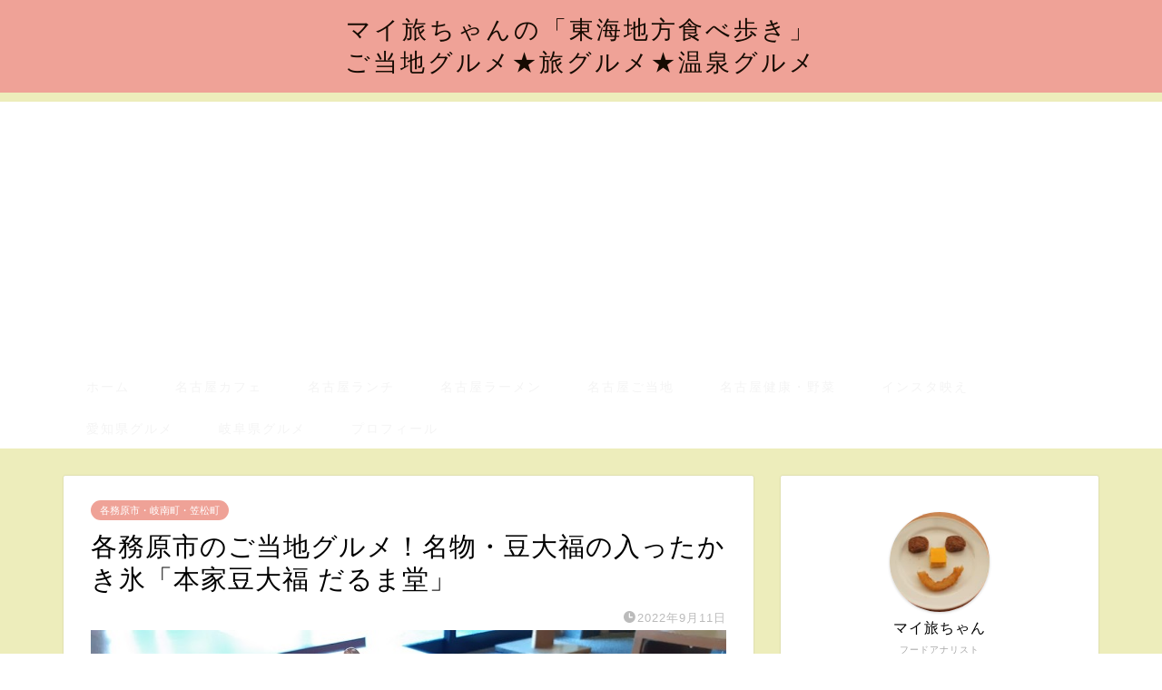

--- FILE ---
content_type: text/html; charset=UTF-8
request_url: https://maitabi-gurume.com/darumadou-mamedaifuku-kakamigahara/
body_size: 19879
content:
<!DOCTYPE html>
<html lang="ja">
<head prefix="og: http://ogp.me/ns# fb: http://ogp.me/ns/fb# article: http://ogp.me/ns/article#">
<meta charset="utf-8">
<meta http-equiv="X-UA-Compatible" content="IE=edge">
<meta name="viewport" content="width=device-width, initial-scale=1">
<!-- ここからOGP -->
<meta property="og:type" content="blog">
<meta property="og:title" content="各務原市のご当地グルメ！名物・豆大福の入ったかき氷「本家豆大福 だるま堂」｜愛知県・岐阜県ご当地グルメ食べ歩き"> 
<meta property="og:url" content="https://maitabi-gurume.com/darumadou-mamedaifuku-kakamigahara/"> 
<meta property="og:description" content="&nbsp; 本日の記事では、岐阜県各務原市にある「本家豆大福 だるま堂」を紹介していきます。 1939年創業の老舗和菓"> 
<meta property="og:image" content="https://maitabi-gurume.com/wp-content/uploads/2022/09/20220827_174557.jpg">
<meta property="og:site_name" content="愛知県・岐阜県ご当地グルメ食べ歩き">
<meta property="fb:admins" content="">
<meta name="twitter:card" content="summary_large_image">
<meta name="twitter:site" content="@AichiGifugurume">
<!-- ここまでOGP --> 

<meta name="description" itemprop="description" content="&nbsp; 本日の記事では、岐阜県各務原市にある「本家豆大福 だるま堂」を紹介していきます。 1939年創業の老舗和菓" >
<link rel="shortcut icon" href="https://maitabi-gurume.com/wp-content/themes/jin/favicon.ico">

<title>各務原市のご当地グルメ！名物・豆大福の入ったかき氷「本家豆大福 だるま堂」｜愛知県・岐阜県ご当地グルメ食べ歩き</title>
<meta name='robots' content='max-image-preview:large' />
<link rel='dns-prefetch' href='//ajax.googleapis.com' />
<link rel='dns-prefetch' href='//cdnjs.cloudflare.com' />
<link rel='dns-prefetch' href='//use.fontawesome.com' />
<link rel="alternate" type="application/rss+xml" title="愛知県・岐阜県ご当地グルメ食べ歩き &raquo; フィード" href="https://maitabi-gurume.com/feed/" />
<link rel="alternate" type="application/rss+xml" title="愛知県・岐阜県ご当地グルメ食べ歩き &raquo; コメントフィード" href="https://maitabi-gurume.com/comments/feed/" />
<link rel="alternate" type="application/rss+xml" title="愛知県・岐阜県ご当地グルメ食べ歩き &raquo; 各務原市のご当地グルメ！名物・豆大福の入ったかき氷「本家豆大福 だるま堂」 のコメントのフィード" href="https://maitabi-gurume.com/darumadou-mamedaifuku-kakamigahara/feed/" />
<script type="text/javascript">
/* <![CDATA[ */
window._wpemojiSettings = {"baseUrl":"https:\/\/s.w.org\/images\/core\/emoji\/15.0.3\/72x72\/","ext":".png","svgUrl":"https:\/\/s.w.org\/images\/core\/emoji\/15.0.3\/svg\/","svgExt":".svg","source":{"concatemoji":"https:\/\/maitabi-gurume.com\/wp-includes\/js\/wp-emoji-release.min.js?ver=6.6.4"}};
/*! This file is auto-generated */
!function(i,n){var o,s,e;function c(e){try{var t={supportTests:e,timestamp:(new Date).valueOf()};sessionStorage.setItem(o,JSON.stringify(t))}catch(e){}}function p(e,t,n){e.clearRect(0,0,e.canvas.width,e.canvas.height),e.fillText(t,0,0);var t=new Uint32Array(e.getImageData(0,0,e.canvas.width,e.canvas.height).data),r=(e.clearRect(0,0,e.canvas.width,e.canvas.height),e.fillText(n,0,0),new Uint32Array(e.getImageData(0,0,e.canvas.width,e.canvas.height).data));return t.every(function(e,t){return e===r[t]})}function u(e,t,n){switch(t){case"flag":return n(e,"\ud83c\udff3\ufe0f\u200d\u26a7\ufe0f","\ud83c\udff3\ufe0f\u200b\u26a7\ufe0f")?!1:!n(e,"\ud83c\uddfa\ud83c\uddf3","\ud83c\uddfa\u200b\ud83c\uddf3")&&!n(e,"\ud83c\udff4\udb40\udc67\udb40\udc62\udb40\udc65\udb40\udc6e\udb40\udc67\udb40\udc7f","\ud83c\udff4\u200b\udb40\udc67\u200b\udb40\udc62\u200b\udb40\udc65\u200b\udb40\udc6e\u200b\udb40\udc67\u200b\udb40\udc7f");case"emoji":return!n(e,"\ud83d\udc26\u200d\u2b1b","\ud83d\udc26\u200b\u2b1b")}return!1}function f(e,t,n){var r="undefined"!=typeof WorkerGlobalScope&&self instanceof WorkerGlobalScope?new OffscreenCanvas(300,150):i.createElement("canvas"),a=r.getContext("2d",{willReadFrequently:!0}),o=(a.textBaseline="top",a.font="600 32px Arial",{});return e.forEach(function(e){o[e]=t(a,e,n)}),o}function t(e){var t=i.createElement("script");t.src=e,t.defer=!0,i.head.appendChild(t)}"undefined"!=typeof Promise&&(o="wpEmojiSettingsSupports",s=["flag","emoji"],n.supports={everything:!0,everythingExceptFlag:!0},e=new Promise(function(e){i.addEventListener("DOMContentLoaded",e,{once:!0})}),new Promise(function(t){var n=function(){try{var e=JSON.parse(sessionStorage.getItem(o));if("object"==typeof e&&"number"==typeof e.timestamp&&(new Date).valueOf()<e.timestamp+604800&&"object"==typeof e.supportTests)return e.supportTests}catch(e){}return null}();if(!n){if("undefined"!=typeof Worker&&"undefined"!=typeof OffscreenCanvas&&"undefined"!=typeof URL&&URL.createObjectURL&&"undefined"!=typeof Blob)try{var e="postMessage("+f.toString()+"("+[JSON.stringify(s),u.toString(),p.toString()].join(",")+"));",r=new Blob([e],{type:"text/javascript"}),a=new Worker(URL.createObjectURL(r),{name:"wpTestEmojiSupports"});return void(a.onmessage=function(e){c(n=e.data),a.terminate(),t(n)})}catch(e){}c(n=f(s,u,p))}t(n)}).then(function(e){for(var t in e)n.supports[t]=e[t],n.supports.everything=n.supports.everything&&n.supports[t],"flag"!==t&&(n.supports.everythingExceptFlag=n.supports.everythingExceptFlag&&n.supports[t]);n.supports.everythingExceptFlag=n.supports.everythingExceptFlag&&!n.supports.flag,n.DOMReady=!1,n.readyCallback=function(){n.DOMReady=!0}}).then(function(){return e}).then(function(){var e;n.supports.everything||(n.readyCallback(),(e=n.source||{}).concatemoji?t(e.concatemoji):e.wpemoji&&e.twemoji&&(t(e.twemoji),t(e.wpemoji)))}))}((window,document),window._wpemojiSettings);
/* ]]> */
</script>
<style id='wp-emoji-styles-inline-css' type='text/css'>

	img.wp-smiley, img.emoji {
		display: inline !important;
		border: none !important;
		box-shadow: none !important;
		height: 1em !important;
		width: 1em !important;
		margin: 0 0.07em !important;
		vertical-align: -0.1em !important;
		background: none !important;
		padding: 0 !important;
	}
</style>
<link rel='stylesheet' id='wp-block-library-css' href='https://maitabi-gurume.com/wp-includes/css/dist/block-library/style.min.css?ver=6.6.4' type='text/css' media='all' />
<style id='classic-theme-styles-inline-css' type='text/css'>
/*! This file is auto-generated */
.wp-block-button__link{color:#fff;background-color:#32373c;border-radius:9999px;box-shadow:none;text-decoration:none;padding:calc(.667em + 2px) calc(1.333em + 2px);font-size:1.125em}.wp-block-file__button{background:#32373c;color:#fff;text-decoration:none}
</style>
<style id='global-styles-inline-css' type='text/css'>
:root{--wp--preset--aspect-ratio--square: 1;--wp--preset--aspect-ratio--4-3: 4/3;--wp--preset--aspect-ratio--3-4: 3/4;--wp--preset--aspect-ratio--3-2: 3/2;--wp--preset--aspect-ratio--2-3: 2/3;--wp--preset--aspect-ratio--16-9: 16/9;--wp--preset--aspect-ratio--9-16: 9/16;--wp--preset--color--black: #000000;--wp--preset--color--cyan-bluish-gray: #abb8c3;--wp--preset--color--white: #ffffff;--wp--preset--color--pale-pink: #f78da7;--wp--preset--color--vivid-red: #cf2e2e;--wp--preset--color--luminous-vivid-orange: #ff6900;--wp--preset--color--luminous-vivid-amber: #fcb900;--wp--preset--color--light-green-cyan: #7bdcb5;--wp--preset--color--vivid-green-cyan: #00d084;--wp--preset--color--pale-cyan-blue: #8ed1fc;--wp--preset--color--vivid-cyan-blue: #0693e3;--wp--preset--color--vivid-purple: #9b51e0;--wp--preset--gradient--vivid-cyan-blue-to-vivid-purple: linear-gradient(135deg,rgba(6,147,227,1) 0%,rgb(155,81,224) 100%);--wp--preset--gradient--light-green-cyan-to-vivid-green-cyan: linear-gradient(135deg,rgb(122,220,180) 0%,rgb(0,208,130) 100%);--wp--preset--gradient--luminous-vivid-amber-to-luminous-vivid-orange: linear-gradient(135deg,rgba(252,185,0,1) 0%,rgba(255,105,0,1) 100%);--wp--preset--gradient--luminous-vivid-orange-to-vivid-red: linear-gradient(135deg,rgba(255,105,0,1) 0%,rgb(207,46,46) 100%);--wp--preset--gradient--very-light-gray-to-cyan-bluish-gray: linear-gradient(135deg,rgb(238,238,238) 0%,rgb(169,184,195) 100%);--wp--preset--gradient--cool-to-warm-spectrum: linear-gradient(135deg,rgb(74,234,220) 0%,rgb(151,120,209) 20%,rgb(207,42,186) 40%,rgb(238,44,130) 60%,rgb(251,105,98) 80%,rgb(254,248,76) 100%);--wp--preset--gradient--blush-light-purple: linear-gradient(135deg,rgb(255,206,236) 0%,rgb(152,150,240) 100%);--wp--preset--gradient--blush-bordeaux: linear-gradient(135deg,rgb(254,205,165) 0%,rgb(254,45,45) 50%,rgb(107,0,62) 100%);--wp--preset--gradient--luminous-dusk: linear-gradient(135deg,rgb(255,203,112) 0%,rgb(199,81,192) 50%,rgb(65,88,208) 100%);--wp--preset--gradient--pale-ocean: linear-gradient(135deg,rgb(255,245,203) 0%,rgb(182,227,212) 50%,rgb(51,167,181) 100%);--wp--preset--gradient--electric-grass: linear-gradient(135deg,rgb(202,248,128) 0%,rgb(113,206,126) 100%);--wp--preset--gradient--midnight: linear-gradient(135deg,rgb(2,3,129) 0%,rgb(40,116,252) 100%);--wp--preset--font-size--small: 13px;--wp--preset--font-size--medium: 20px;--wp--preset--font-size--large: 36px;--wp--preset--font-size--x-large: 42px;--wp--preset--spacing--20: 0.44rem;--wp--preset--spacing--30: 0.67rem;--wp--preset--spacing--40: 1rem;--wp--preset--spacing--50: 1.5rem;--wp--preset--spacing--60: 2.25rem;--wp--preset--spacing--70: 3.38rem;--wp--preset--spacing--80: 5.06rem;--wp--preset--shadow--natural: 6px 6px 9px rgba(0, 0, 0, 0.2);--wp--preset--shadow--deep: 12px 12px 50px rgba(0, 0, 0, 0.4);--wp--preset--shadow--sharp: 6px 6px 0px rgba(0, 0, 0, 0.2);--wp--preset--shadow--outlined: 6px 6px 0px -3px rgba(255, 255, 255, 1), 6px 6px rgba(0, 0, 0, 1);--wp--preset--shadow--crisp: 6px 6px 0px rgba(0, 0, 0, 1);}:where(.is-layout-flex){gap: 0.5em;}:where(.is-layout-grid){gap: 0.5em;}body .is-layout-flex{display: flex;}.is-layout-flex{flex-wrap: wrap;align-items: center;}.is-layout-flex > :is(*, div){margin: 0;}body .is-layout-grid{display: grid;}.is-layout-grid > :is(*, div){margin: 0;}:where(.wp-block-columns.is-layout-flex){gap: 2em;}:where(.wp-block-columns.is-layout-grid){gap: 2em;}:where(.wp-block-post-template.is-layout-flex){gap: 1.25em;}:where(.wp-block-post-template.is-layout-grid){gap: 1.25em;}.has-black-color{color: var(--wp--preset--color--black) !important;}.has-cyan-bluish-gray-color{color: var(--wp--preset--color--cyan-bluish-gray) !important;}.has-white-color{color: var(--wp--preset--color--white) !important;}.has-pale-pink-color{color: var(--wp--preset--color--pale-pink) !important;}.has-vivid-red-color{color: var(--wp--preset--color--vivid-red) !important;}.has-luminous-vivid-orange-color{color: var(--wp--preset--color--luminous-vivid-orange) !important;}.has-luminous-vivid-amber-color{color: var(--wp--preset--color--luminous-vivid-amber) !important;}.has-light-green-cyan-color{color: var(--wp--preset--color--light-green-cyan) !important;}.has-vivid-green-cyan-color{color: var(--wp--preset--color--vivid-green-cyan) !important;}.has-pale-cyan-blue-color{color: var(--wp--preset--color--pale-cyan-blue) !important;}.has-vivid-cyan-blue-color{color: var(--wp--preset--color--vivid-cyan-blue) !important;}.has-vivid-purple-color{color: var(--wp--preset--color--vivid-purple) !important;}.has-black-background-color{background-color: var(--wp--preset--color--black) !important;}.has-cyan-bluish-gray-background-color{background-color: var(--wp--preset--color--cyan-bluish-gray) !important;}.has-white-background-color{background-color: var(--wp--preset--color--white) !important;}.has-pale-pink-background-color{background-color: var(--wp--preset--color--pale-pink) !important;}.has-vivid-red-background-color{background-color: var(--wp--preset--color--vivid-red) !important;}.has-luminous-vivid-orange-background-color{background-color: var(--wp--preset--color--luminous-vivid-orange) !important;}.has-luminous-vivid-amber-background-color{background-color: var(--wp--preset--color--luminous-vivid-amber) !important;}.has-light-green-cyan-background-color{background-color: var(--wp--preset--color--light-green-cyan) !important;}.has-vivid-green-cyan-background-color{background-color: var(--wp--preset--color--vivid-green-cyan) !important;}.has-pale-cyan-blue-background-color{background-color: var(--wp--preset--color--pale-cyan-blue) !important;}.has-vivid-cyan-blue-background-color{background-color: var(--wp--preset--color--vivid-cyan-blue) !important;}.has-vivid-purple-background-color{background-color: var(--wp--preset--color--vivid-purple) !important;}.has-black-border-color{border-color: var(--wp--preset--color--black) !important;}.has-cyan-bluish-gray-border-color{border-color: var(--wp--preset--color--cyan-bluish-gray) !important;}.has-white-border-color{border-color: var(--wp--preset--color--white) !important;}.has-pale-pink-border-color{border-color: var(--wp--preset--color--pale-pink) !important;}.has-vivid-red-border-color{border-color: var(--wp--preset--color--vivid-red) !important;}.has-luminous-vivid-orange-border-color{border-color: var(--wp--preset--color--luminous-vivid-orange) !important;}.has-luminous-vivid-amber-border-color{border-color: var(--wp--preset--color--luminous-vivid-amber) !important;}.has-light-green-cyan-border-color{border-color: var(--wp--preset--color--light-green-cyan) !important;}.has-vivid-green-cyan-border-color{border-color: var(--wp--preset--color--vivid-green-cyan) !important;}.has-pale-cyan-blue-border-color{border-color: var(--wp--preset--color--pale-cyan-blue) !important;}.has-vivid-cyan-blue-border-color{border-color: var(--wp--preset--color--vivid-cyan-blue) !important;}.has-vivid-purple-border-color{border-color: var(--wp--preset--color--vivid-purple) !important;}.has-vivid-cyan-blue-to-vivid-purple-gradient-background{background: var(--wp--preset--gradient--vivid-cyan-blue-to-vivid-purple) !important;}.has-light-green-cyan-to-vivid-green-cyan-gradient-background{background: var(--wp--preset--gradient--light-green-cyan-to-vivid-green-cyan) !important;}.has-luminous-vivid-amber-to-luminous-vivid-orange-gradient-background{background: var(--wp--preset--gradient--luminous-vivid-amber-to-luminous-vivid-orange) !important;}.has-luminous-vivid-orange-to-vivid-red-gradient-background{background: var(--wp--preset--gradient--luminous-vivid-orange-to-vivid-red) !important;}.has-very-light-gray-to-cyan-bluish-gray-gradient-background{background: var(--wp--preset--gradient--very-light-gray-to-cyan-bluish-gray) !important;}.has-cool-to-warm-spectrum-gradient-background{background: var(--wp--preset--gradient--cool-to-warm-spectrum) !important;}.has-blush-light-purple-gradient-background{background: var(--wp--preset--gradient--blush-light-purple) !important;}.has-blush-bordeaux-gradient-background{background: var(--wp--preset--gradient--blush-bordeaux) !important;}.has-luminous-dusk-gradient-background{background: var(--wp--preset--gradient--luminous-dusk) !important;}.has-pale-ocean-gradient-background{background: var(--wp--preset--gradient--pale-ocean) !important;}.has-electric-grass-gradient-background{background: var(--wp--preset--gradient--electric-grass) !important;}.has-midnight-gradient-background{background: var(--wp--preset--gradient--midnight) !important;}.has-small-font-size{font-size: var(--wp--preset--font-size--small) !important;}.has-medium-font-size{font-size: var(--wp--preset--font-size--medium) !important;}.has-large-font-size{font-size: var(--wp--preset--font-size--large) !important;}.has-x-large-font-size{font-size: var(--wp--preset--font-size--x-large) !important;}
:where(.wp-block-post-template.is-layout-flex){gap: 1.25em;}:where(.wp-block-post-template.is-layout-grid){gap: 1.25em;}
:where(.wp-block-columns.is-layout-flex){gap: 2em;}:where(.wp-block-columns.is-layout-grid){gap: 2em;}
:root :where(.wp-block-pullquote){font-size: 1.5em;line-height: 1.6;}
</style>
<link rel='stylesheet' id='contact-form-7-css' href='https://maitabi-gurume.com/wp-content/plugins/contact-form-7/includes/css/styles.css?ver=5.1.7' type='text/css' media='all' />
<link rel='stylesheet' id='theme-style-css' href='https://maitabi-gurume.com/wp-content/themes/jin/style.css?ver=6.6.4' type='text/css' media='all' />
<link rel='stylesheet' id='fontawesome-style-css' href='https://use.fontawesome.com/releases/v5.6.3/css/all.css?ver=6.6.4' type='text/css' media='all' />
<link rel='stylesheet' id='swiper-style-css' href='https://cdnjs.cloudflare.com/ajax/libs/Swiper/4.0.7/css/swiper.min.css?ver=6.6.4' type='text/css' media='all' />
<link rel="https://api.w.org/" href="https://maitabi-gurume.com/wp-json/" /><link rel="alternate" title="JSON" type="application/json" href="https://maitabi-gurume.com/wp-json/wp/v2/posts/1882" /><link rel="canonical" href="https://maitabi-gurume.com/darumadou-mamedaifuku-kakamigahara/" />
<link rel='shortlink' href='https://maitabi-gurume.com/?p=1882' />
<link rel="alternate" title="oEmbed (JSON)" type="application/json+oembed" href="https://maitabi-gurume.com/wp-json/oembed/1.0/embed?url=https%3A%2F%2Fmaitabi-gurume.com%2Fdarumadou-mamedaifuku-kakamigahara%2F" />
<link rel="alternate" title="oEmbed (XML)" type="text/xml+oembed" href="https://maitabi-gurume.com/wp-json/oembed/1.0/embed?url=https%3A%2F%2Fmaitabi-gurume.com%2Fdarumadou-mamedaifuku-kakamigahara%2F&#038;format=xml" />
	<style type="text/css">
		#wrapper{
							background-color: #ededbb;
				background-image: url();
					}
		.related-entry-headline-text span:before,
		#comment-title span:before,
		#reply-title span:before{
			background-color: #3b4675;
			border-color: #3b4675!important;
		}
		
		#breadcrumb:after,
		#page-top a{	
			background-color: #dd7c7c;
		}
				footer{
			background-color: #dd7c7c;
		}
		.footer-inner a,
		#copyright,
		#copyright-center{
			border-color: #fff!important;
			color: #fff!important;
		}
		#footer-widget-area
		{
			border-color: #fff!important;
		}
				.page-top-footer a{
			color: #dd7c7c!important;
		}
				#breadcrumb ul li,
		#breadcrumb ul li a{
			color: #dd7c7c!important;
		}
		
		body,
		a,
		a:link,
		a:visited,
		.my-profile,
		.widgettitle,
		.tabBtn-mag label{
			color: #000000;
		}
		a:hover{
			color: #008db7;
		}
						.widget_nav_menu ul > li > a:before,
		.widget_categories ul > li > a:before,
		.widget_pages ul > li > a:before,
		.widget_recent_entries ul > li > a:before,
		.widget_archive ul > li > a:before,
		.widget_archive form:after,
		.widget_categories form:after,
		.widget_nav_menu ul > li > ul.sub-menu > li > a:before,
		.widget_categories ul > li > .children > li > a:before,
		.widget_pages ul > li > .children > li > a:before,
		.widget_nav_menu ul > li > ul.sub-menu > li > ul.sub-menu li > a:before,
		.widget_categories ul > li > .children > li > .children li > a:before,
		.widget_pages ul > li > .children > li > .children li > a:before{
			color: #3b4675;
		}
		.widget_nav_menu ul .sub-menu .sub-menu li a:before{
			background-color: #000000!important;
		}
		footer .footer-widget,
		footer .footer-widget a,
		footer .footer-widget ul li,
		.footer-widget.widget_nav_menu ul > li > a:before,
		.footer-widget.widget_categories ul > li > a:before,
		.footer-widget.widget_recent_entries ul > li > a:before,
		.footer-widget.widget_pages ul > li > a:before,
		.footer-widget.widget_archive ul > li > a:before,
		footer .widget_tag_cloud .tagcloud a:before{
			color: #fff!important;
			border-color: #fff!important;
		}
		footer .footer-widget .widgettitle{
			color: #fff!important;
			border-color: #efa297!important;
		}
		footer .widget_nav_menu ul .children .children li a:before,
		footer .widget_categories ul .children .children li a:before,
		footer .widget_nav_menu ul .sub-menu .sub-menu li a:before{
			background-color: #fff!important;
		}
		#drawernav a:hover,
		.post-list-title,
		#prev-next p,
		#toc_container .toc_list li a{
			color: #000000!important;
		}
		
		#header-box{
			background-color: #efa297;
		}
						@media (min-width: 768px) {
		#header-box .header-box10-bg:before,
		#header-box .header-box11-bg:before{
			border-radius: 2px;
		}
		}
										@media (min-width: 768px) {
			.top-image-meta{
				margin-top: calc(0px - 30px);
			}
		}
		@media (min-width: 1200px) {
			.top-image-meta{
				margin-top: calc(0px);
			}
		}
				.pickup-contents:before{
			background-color: #efa297!important;
		}
		
		.main-image-text{
			color: #555;
		}
		.main-image-text-sub{
			color: #555;
		}
		
				@media (min-width: 481px) {
			#site-info{
				padding-top: 15px!important;
				padding-bottom: 15px!important;
			}
		}
		
		#site-info span a{
			color: #160b02!important;
		}
		
				#headmenu .headsns .line a svg{
			fill: #f4f4f4!important;
		}
		#headmenu .headsns a,
		#headmenu{
			color: #f4f4f4!important;
			border-color:#f4f4f4!important;
		}
						.profile-follow .line-sns a svg{
			fill: #3b4675!important;
		}
		.profile-follow .line-sns a:hover svg{
			fill: #efa297!important;
		}
		.profile-follow a{
			color: #3b4675!important;
			border-color:#3b4675!important;
		}
		.profile-follow a:hover,
		#headmenu .headsns a:hover{
			color:#efa297!important;
			border-color:#efa297!important;
		}
				.search-box:hover{
			color:#efa297!important;
			border-color:#efa297!important;
		}
				#header #headmenu .headsns .line a:hover svg{
			fill:#efa297!important;
		}
		.cps-icon-bar,
		#navtoggle:checked + .sp-menu-open .cps-icon-bar{
			background-color: #160b02;
		}
		#nav-container{
			background-color: #fff;
		}
		.menu-box .menu-item svg{
			fill:#f4f4f4;
		}
		#drawernav ul.menu-box > li > a,
		#drawernav2 ul.menu-box > li > a,
		#drawernav3 ul.menu-box > li > a,
		#drawernav4 ul.menu-box > li > a,
		#drawernav5 ul.menu-box > li > a,
		#drawernav ul.menu-box > li.menu-item-has-children:after,
		#drawernav2 ul.menu-box > li.menu-item-has-children:after,
		#drawernav3 ul.menu-box > li.menu-item-has-children:after,
		#drawernav4 ul.menu-box > li.menu-item-has-children:after,
		#drawernav5 ul.menu-box > li.menu-item-has-children:after{
			color: #f4f4f4!important;
		}
		#drawernav ul.menu-box li a,
		#drawernav2 ul.menu-box li a,
		#drawernav3 ul.menu-box li a,
		#drawernav4 ul.menu-box li a,
		#drawernav5 ul.menu-box li a{
			font-size: 14px!important;
		}
		#drawernav3 ul.menu-box > li{
			color: #000000!important;
		}
		#drawernav4 .menu-box > .menu-item > a:after,
		#drawernav3 .menu-box > .menu-item > a:after,
		#drawernav .menu-box > .menu-item > a:after{
			background-color: #f4f4f4!important;
		}
		#drawernav2 .menu-box > .menu-item:hover,
		#drawernav5 .menu-box > .menu-item:hover{
			border-top-color: #3b4675!important;
		}
				.cps-info-bar a{
			background-color: #ffcd44!important;
		}
				@media (min-width: 768px) {
			.post-list-mag .post-list-item:not(:nth-child(2n)){
				margin-right: 2.6%;
			}
		}
				@media (min-width: 768px) {
			#tab-1:checked ~ .tabBtn-mag li [for="tab-1"]:after,
			#tab-2:checked ~ .tabBtn-mag li [for="tab-2"]:after,
			#tab-3:checked ~ .tabBtn-mag li [for="tab-3"]:after,
			#tab-4:checked ~ .tabBtn-mag li [for="tab-4"]:after{
				border-top-color: #3b4675!important;
			}
			.tabBtn-mag label{
				border-bottom-color: #3b4675!important;
			}
		}
		#tab-1:checked ~ .tabBtn-mag li [for="tab-1"],
		#tab-2:checked ~ .tabBtn-mag li [for="tab-2"],
		#tab-3:checked ~ .tabBtn-mag li [for="tab-3"],
		#tab-4:checked ~ .tabBtn-mag li [for="tab-4"],
		#prev-next a.next:after,
		#prev-next a.prev:after,
		.more-cat-button a:hover span:before{
			background-color: #3b4675!important;
		}
		

		.swiper-slide .post-list-cat,
		.post-list-mag .post-list-cat,
		.post-list-mag3col .post-list-cat,
		.post-list-mag-sp1col .post-list-cat,
		.swiper-pagination-bullet-active,
		.pickup-cat,
		.post-list .post-list-cat,
		#breadcrumb .bcHome a:hover span:before,
		.popular-item:nth-child(1) .pop-num,
		.popular-item:nth-child(2) .pop-num,
		.popular-item:nth-child(3) .pop-num{
			background-color: #efa297!important;
		}
		.sidebar-btn a,
		.profile-sns-menu{
			background-color: #efa297!important;
		}
		.sp-sns-menu a,
		.pickup-contents-box a:hover .pickup-title{
			border-color: #3b4675!important;
			color: #3b4675!important;
		}
				.pro-line svg{
			fill: #3b4675!important;
		}
		.cps-post-cat a,
		.meta-cat,
		.popular-cat{
			background-color: #efa297!important;
			border-color: #efa297!important;
		}
		.tagicon,
		.tag-box a,
		#toc_container .toc_list > li,
		#toc_container .toc_title{
			color: #3b4675!important;
		}
		.widget_tag_cloud a::before{
			color: #000000!important;
		}
		.tag-box a,
		#toc_container:before{
			border-color: #3b4675!important;
		}
		.cps-post-cat a:hover{
			color: #008db7!important;
		}
		.pagination li:not([class*="current"]) a:hover,
		.widget_tag_cloud a:hover{
			background-color: #3b4675!important;
		}
		.pagination li:not([class*="current"]) a:hover{
			opacity: 0.5!important;
		}
		.pagination li.current a{
			background-color: #3b4675!important;
			border-color: #3b4675!important;
		}
		.nextpage a:hover span {
			color: #3b4675!important;
			border-color: #3b4675!important;
		}
		.cta-content:before{
			background-color: #6FBFCA!important;
		}
		.cta-text,
		.info-title{
			color: #fff!important;
		}
		#footer-widget-area.footer_style1 .widgettitle{
			border-color: #efa297!important;
		}
		.sidebar_style1 .widgettitle,
		.sidebar_style5 .widgettitle{
			border-color: #3b4675!important;
		}
		.sidebar_style2 .widgettitle,
		.sidebar_style4 .widgettitle,
		.sidebar_style6 .widgettitle,
		#home-bottom-widget .widgettitle,
		#home-top-widget .widgettitle,
		#post-bottom-widget .widgettitle,
		#post-top-widget .widgettitle{
			background-color: #3b4675!important;
		}
		#home-bottom-widget .widget_search .search-box input[type="submit"],
		#home-top-widget .widget_search .search-box input[type="submit"],
		#post-bottom-widget .widget_search .search-box input[type="submit"],
		#post-top-widget .widget_search .search-box input[type="submit"]{
			background-color: #efa297!important;
		}
		
		.tn-logo-size{
			font-size: 200%!important;
		}
		@media (min-width: 481px) {
		.tn-logo-size img{
			width: calc(200%*0.5)!important;
		}
		}
		@media (min-width: 768px) {
		.tn-logo-size img{
			width: calc(200%*2.2)!important;
		}
		}
		@media (min-width: 1200px) {
		.tn-logo-size img{
			width: 200%!important;
		}
		}
		.sp-logo-size{
			font-size: 85%!important;
		}
		.sp-logo-size img{
			width: 85%!important;
		}
				.cps-post-main ul > li:before,
		.cps-post-main ol > li:before{
			background-color: #efa297!important;
		}
		.profile-card .profile-title{
			background-color: #3b4675!important;
		}
		.profile-card{
			border-color: #3b4675!important;
		}
		.cps-post-main a{
			color:#0066bf;
		}
		.cps-post-main .marker{
			background: -webkit-linear-gradient( transparent 60%, #dd9933 0% ) ;
			background: linear-gradient( transparent 60%, #dd9933 0% ) ;
		}
		.cps-post-main .marker2{
			background: -webkit-linear-gradient( transparent 60%, #eeee22 0% ) ;
			background: linear-gradient( transparent 60%, #eeee22 0% ) ;
		}
		.cps-post-main .jic-sc{
			color:#e9546b;
		}
		
		
		.simple-box1{
			border-color:#ef9b9b!important;
		}
		.simple-box2{
			border-color:#f2bf7d!important;
		}
		.simple-box3{
			border-color:#b5e28a!important;
		}
		.simple-box4{
			border-color:#7badd8!important;
		}
		.simple-box4:before{
			background-color: #7badd8;
		}
		.simple-box5{
			border-color:#e896c7!important;
		}
		.simple-box5:before{
			background-color: #e896c7;
		}
		.simple-box6{
			background-color:#fffdef!important;
		}
		.simple-box7{
			border-color:#def1f9!important;
		}
		.simple-box7:before{
			background-color:#def1f9!important;
		}
		.simple-box8{
			border-color:#96ddc1!important;
		}
		.simple-box8:before{
			background-color:#96ddc1!important;
		}
		.simple-box9:before{
			background-color:#e1c0e8!important;
		}
				.simple-box9:after{
			border-color:#e1c0e8 #e1c0e8 #fff #fff!important;
		}
				
		.kaisetsu-box1:before,
		.kaisetsu-box1-title{
			background-color:#ffb49e!important;
		}
		.kaisetsu-box2{
			border-color:#89c2f4!important;
		}
		.kaisetsu-box2-title{
			background-color:#89c2f4!important;
		}
		.kaisetsu-box4{
			border-color:#ea91a9!important;
		}
		.kaisetsu-box4-title{
			background-color:#ea91a9!important;
		}
		.kaisetsu-box5:before{
			background-color:#57b3ba!important;
		}
		.kaisetsu-box5-title{
			background-color:#57b3ba!important;
		}
		
		.concept-box1{
			border-color:#85db8f!important;
		}
		.concept-box1:after{
			background-color:#85db8f!important;
		}
		.concept-box1:before{
			content:"ポイント"!important;
			color:#85db8f!important;
		}
		.concept-box2{
			border-color:#f7cf6a!important;
		}
		.concept-box2:after{
			background-color:#f7cf6a!important;
		}
		.concept-box2:before{
			content:"注意点"!important;
			color:#f7cf6a!important;
		}
		.concept-box3{
			border-color:#86cee8!important;
		}
		.concept-box3:after{
			background-color:#86cee8!important;
		}
		.concept-box3:before{
			content:"良い例"!important;
			color:#86cee8!important;
		}
		.concept-box4{
			border-color:#ed8989!important;
		}
		.concept-box4:after{
			background-color:#ed8989!important;
		}
		.concept-box4:before{
			content:"悪い例"!important;
			color:#ed8989!important;
		}
		.concept-box5{
			border-color:#9e9e9e!important;
		}
		.concept-box5:after{
			background-color:#9e9e9e!important;
		}
		.concept-box5:before{
			content:"参考"!important;
			color:#9e9e9e!important;
		}
		.concept-box6{
			border-color:#8eaced!important;
		}
		.concept-box6:after{
			background-color:#8eaced!important;
		}
		.concept-box6:before{
			content:"メモ"!important;
			color:#8eaced!important;
		}
		
		.innerlink-box1,
		.blog-card{
			border-color:#73bc9b!important;
		}
		.innerlink-box1-title{
			background-color:#73bc9b!important;
			border-color:#73bc9b!important;
		}
		.innerlink-box1:before,
		.blog-card-hl-box{
			background-color:#73bc9b!important;
		}
				
		.jin-ac-box01-title::after{
			color: #3b4675;
		}
		
		.color-button01 a,
		.color-button01 a:hover,
		.color-button01:before{
			background-color: #008db7!important;
		}
		.top-image-btn-color a,
		.top-image-btn-color a:hover,
		.top-image-btn-color:before{
			background-color: #ffcd44!important;
		}
		.color-button02 a,
		.color-button02 a:hover,
		.color-button02:before{
			background-color: #d9333f!important;
		}
		
		.color-button01-big a,
		.color-button01-big a:hover,
		.color-button01-big:before{
			background-color: #3296d1!important;
		}
		.color-button01-big a,
		.color-button01-big:before{
			border-radius: 5px!important;
		}
		.color-button01-big a{
			padding-top: 20px!important;
			padding-bottom: 20px!important;
		}
		
		.color-button02-big a,
		.color-button02-big a:hover,
		.color-button02-big:before{
			background-color: #83d159!important;
		}
		.color-button02-big a,
		.color-button02-big:before{
			border-radius: 5px!important;
		}
		.color-button02-big a{
			padding-top: 20px!important;
			padding-bottom: 20px!important;
		}
				.color-button01-big{
			width: 75%!important;
		}
		.color-button02-big{
			width: 75%!important;
		}
				
		
					.top-image-btn-color:before,
			.color-button01:before,
			.color-button02:before,
			.color-button01-big:before,
			.color-button02-big:before{
				bottom: -1px;
				left: -1px;
				width: 100%;
				height: 100%;
				border-radius: 6px;
				box-shadow: 0px 1px 5px 0px rgba(0, 0, 0, 0.25);
				-webkit-transition: all .4s;
				transition: all .4s;
			}
			.top-image-btn-color a:hover,
			.color-button01 a:hover,
			.color-button02 a:hover,
			.color-button01-big a:hover,
			.color-button02-big a:hover{
				-webkit-transform: translateY(2px);
				transform: translateY(2px);
				-webkit-filter: brightness(0.95);
				 filter: brightness(0.95);
			}
			.top-image-btn-color:hover:before,
			.color-button01:hover:before,
			.color-button02:hover:before,
			.color-button01-big:hover:before,
			.color-button02-big:hover:before{
				-webkit-transform: translateY(2px);
				transform: translateY(2px);
				box-shadow: none!important;
			}
				
		.h2-style01 h2,
		.h2-style02 h2:before,
		.h2-style03 h2,
		.h2-style04 h2:before,
		.h2-style05 h2,
		.h2-style07 h2:before,
		.h2-style07 h2:after,
		.h3-style03 h3:before,
		.h3-style02 h3:before,
		.h3-style05 h3:before,
		.h3-style07 h3:before,
		.h2-style08 h2:after,
		.h2-style10 h2:before,
		.h2-style10 h2:after,
		.h3-style02 h3:after,
		.h4-style02 h4:before{
			background-color: #3b4675!important;
		}
		.h3-style01 h3,
		.h3-style04 h3,
		.h3-style05 h3,
		.h3-style06 h3,
		.h4-style01 h4,
		.h2-style02 h2,
		.h2-style08 h2,
		.h2-style08 h2:before,
		.h2-style09 h2,
		.h4-style03 h4{
			border-color: #3b4675!important;
		}
		.h2-style05 h2:before{
			border-top-color: #3b4675!important;
		}
		.h2-style06 h2:before,
		.sidebar_style3 .widgettitle:after{
			background-image: linear-gradient(
				-45deg,
				transparent 25%,
				#3b4675 25%,
				#3b4675 50%,
				transparent 50%,
				transparent 75%,
				#3b4675 75%,
				#3b4675			);
		}
				.jin-h2-icons.h2-style02 h2 .jic:before,
		.jin-h2-icons.h2-style04 h2 .jic:before,
		.jin-h2-icons.h2-style06 h2 .jic:before,
		.jin-h2-icons.h2-style07 h2 .jic:before,
		.jin-h2-icons.h2-style08 h2 .jic:before,
		.jin-h2-icons.h2-style09 h2 .jic:before,
		.jin-h2-icons.h2-style10 h2 .jic:before,
		.jin-h3-icons.h3-style01 h3 .jic:before,
		.jin-h3-icons.h3-style02 h3 .jic:before,
		.jin-h3-icons.h3-style03 h3 .jic:before,
		.jin-h3-icons.h3-style04 h3 .jic:before,
		.jin-h3-icons.h3-style05 h3 .jic:before,
		.jin-h3-icons.h3-style06 h3 .jic:before,
		.jin-h3-icons.h3-style07 h3 .jic:before,
		.jin-h4-icons.h4-style01 h4 .jic:before,
		.jin-h4-icons.h4-style02 h4 .jic:before,
		.jin-h4-icons.h4-style03 h4 .jic:before,
		.jin-h4-icons.h4-style04 h4 .jic:before{
			color:#3b4675;
		}
		
		@media all and (-ms-high-contrast:none){
			*::-ms-backdrop, .color-button01:before,
			.color-button02:before,
			.color-button01-big:before,
			.color-button02-big:before{
				background-color: #595857!important;
			}
		}
		
		.jin-lp-h2 h2,
		.jin-lp-h2 h2{
			background-color: transparent!important;
			border-color: transparent!important;
			color: #000000!important;
		}
		.jincolumn-h3style2{
			border-color:#3b4675!important;
		}
		.jinlph2-style1 h2:first-letter{
			color:#3b4675!important;
		}
		.jinlph2-style2 h2,
		.jinlph2-style3 h2{
			border-color:#3b4675!important;
		}
		.jin-photo-title .jin-fusen1-down,
		.jin-photo-title .jin-fusen1-even,
		.jin-photo-title .jin-fusen1-up{
			border-left-color:#3b4675;
		}
		.jin-photo-title .jin-fusen2,
		.jin-photo-title .jin-fusen3{
			background-color:#3b4675;
		}
		.jin-photo-title .jin-fusen2:before,
		.jin-photo-title .jin-fusen3:before {
			border-top-color: #3b4675;
		}
		.has-huge-font-size{
			font-size:42px!important;
		}
		.has-large-font-size{
			font-size:36px!important;
		}
		.has-medium-font-size{
			font-size:20px!important;
		}
		.has-normal-font-size{
			font-size:16px!important;
		}
		.has-small-font-size{
			font-size:13px!important;
		}
		
		
	</style>
	
<!--カエレバCSS-->
<!--アプリーチCSS-->

<!-- Global site tag (gtag.js) - Google Analytics -->
<script async src="https://www.googletagmanager.com/gtag/js?id=UA-132353812-3"></script>
<script>
  window.dataLayer = window.dataLayer || [];
  function gtag(){dataLayer.push(arguments);}
  gtag('js', new Date());

  gtag('config', 'UA-132353812-3');
</script>



<meta name="google-site-verification" content="6F6azNaOXPhCW3Yz2AgzOl1aj4Rw8Bc1SEBJi70n6sg" />
</head>
<body class="post-template-default single single-post postid-1882 single-format-standard" id="nofont-style">
<div id="wrapper">

		
	<div id="scroll-content" class="animate">
	
		<!--ヘッダー-->

								
<div id="header-box" class="tn_on header-box animate">
	<div id="header" class="header-type2 header animate">
		
		<div id="site-info" class="ef">
												<span class="tn-logo-size"><a href='https://maitabi-gurume.com/' title='愛知県・岐阜県ご当地グルメ食べ歩き' rel='home'>マイ旅ちゃんの「東海地方食べ歩き」<br>ご当地グルメ★旅グルメ★温泉グルメ</a></span>
									</div>

	
		
	</div>
	
		
</div>

		
	<!--グローバルナビゲーション layout1-->
				<div id="nav-container" class="header-style3-animate animate">
			<div id="drawernav" class="ef">
				<nav class="fixed-content"><ul class="menu-box"><li class="menu-item menu-item-type-custom menu-item-object-custom menu-item-home menu-item-22"><a href="https://maitabi-gurume.com">ホーム</a></li>
<li class="menu-item menu-item-type-taxonomy menu-item-object-post_tag menu-item-973"><a href="https://maitabi-gurume.com/tag/%e5%90%8d%e5%8f%a4%e5%b1%8b%e3%82%ab%e3%83%95%e3%82%a7/">名古屋カフェ</a></li>
<li class="menu-item menu-item-type-taxonomy menu-item-object-post_tag menu-item-974"><a href="https://maitabi-gurume.com/tag/%e5%90%8d%e5%8f%a4%e5%b1%8b%e3%83%a9%e3%83%b3%e3%83%81/">名古屋ランチ</a></li>
<li class="menu-item menu-item-type-taxonomy menu-item-object-post_tag menu-item-975"><a href="https://maitabi-gurume.com/tag/%e5%90%8d%e5%8f%a4%e5%b1%8b%e3%83%a9%e3%83%bc%e3%83%a1%e3%83%b3/">名古屋ラーメン</a></li>
<li class="menu-item menu-item-type-taxonomy menu-item-object-post_tag menu-item-978"><a href="https://maitabi-gurume.com/tag/nagoya-gotochi/">名古屋ご当地</a></li>
<li class="menu-item menu-item-type-taxonomy menu-item-object-post_tag menu-item-977"><a href="https://maitabi-gurume.com/tag/nagoya-health-vegetable/">名古屋健康・野菜</a></li>
<li class="menu-item menu-item-type-taxonomy menu-item-object-post_tag menu-item-976"><a href="https://maitabi-gurume.com/tag/%e3%82%a4%e3%83%b3%e3%82%b9%e3%82%bf%e6%98%a0%e3%81%88/">インスタ映え</a></li>
<li class="menu-item menu-item-type-taxonomy menu-item-object-category menu-item-971"><a href="https://maitabi-gurume.com/category/aichiken-gurume/">愛知県グルメ</a></li>
<li class="menu-item menu-item-type-taxonomy menu-item-object-category current-post-ancestor menu-item-972"><a href="https://maitabi-gurume.com/category/gifuken-gurume/">岐阜県グルメ</a></li>
<li class="menu-item menu-item-type-custom menu-item-object-custom menu-item-home menu-item-23"><a href="https://maitabi-gurume.com">プロフィール</a></li>
</ul></nav>			</div>
		</div>
				<!--グローバルナビゲーション layout1-->
		
		<!--ヘッダー-->

		<div class="clearfix"></div>

			
														
		
	<div id="contents">

		<!--メインコンテンツ-->
			<main id="main-contents" class="main-contents article_style1 animate" itemprop="mainContentOfPage">
				
								
				<section class="cps-post-box hentry">
																	<article class="cps-post">
							<header class="cps-post-header">
																<span class="cps-post-cat category-kakamigahara-ginan-kasamatsu-gurume" itemprop="keywords"><a href="https://maitabi-gurume.com/category/gifuken-gurume/kakamigahara-ginan-kasamatsu-gurume/" style="background-color:!important;">各務原市・岐南町・笠松町</a></span>
																<h1 class="cps-post-title entry-title" itemprop="headline">各務原市のご当地グルメ！名物・豆大福の入ったかき氷「本家豆大福 だるま堂」</h1>
								<div class="cps-post-meta vcard">
									<span class="writer fn" itemprop="author" itemscope itemtype="https://schema.org/Person"><span itemprop="name">マイ旅ちゃん</span></span>
									<span class="cps-post-date-box">
												<span class="cps-post-date"><i class="jic jin-ifont-watch" aria-hidden="true"></i>&nbsp;<time class="entry-date date published updated" datetime="2022-09-11T00:33:35+09:00">2022年9月11日</time></span>
										</span>
								</div>
								
							</header>
																																													<div class="cps-post-thumb" itemscope itemtype="https://schema.org/ImageObject">
												<img src="https://maitabi-gurume.com/wp-content/uploads/2022/09/20220827_174557.jpg" class="attachment-large_size size-large_size wp-post-image" alt="" width ="705" height ="529" decoding="async" fetchpriority="high" srcset="https://maitabi-gurume.com/wp-content/uploads/2022/09/20220827_174557.jpg 705w, https://maitabi-gurume.com/wp-content/uploads/2022/09/20220827_174557-300x225.jpg 300w" sizes="(max-width: 705px) 100vw, 705px" />											</div>
																																																										<div class="share-top sns-design-type01">
	<div class="sns-top">
		<ol>
			<!--ツイートボタン-->
							<li class="twitter"><a href="https://twitter.com/share?url=https%3A%2F%2Fmaitabi-gurume.com%2Fdarumadou-mamedaifuku-kakamigahara%2F&text=%E5%90%84%E5%8B%99%E5%8E%9F%E5%B8%82%E3%81%AE%E3%81%94%E5%BD%93%E5%9C%B0%E3%82%B0%E3%83%AB%E3%83%A1%EF%BC%81%E5%90%8D%E7%89%A9%E3%83%BB%E8%B1%86%E5%A4%A7%E7%A6%8F%E3%81%AE%E5%85%A5%E3%81%A3%E3%81%9F%E3%81%8B%E3%81%8D%E6%B0%B7%E3%80%8C%E6%9C%AC%E5%AE%B6%E8%B1%86%E5%A4%A7%E7%A6%8F+%E3%81%A0%E3%82%8B%E3%81%BE%E5%A0%82%E3%80%8D - 愛知県・岐阜県ご当地グルメ食べ歩き&via=AichiGifugurume&related=AichiGifugurume"><i class="jic jin-ifont-twitter"></i></a>
				</li>
						<!--Facebookボタン-->
							<li class="facebook">
				<a href="https://www.facebook.com/sharer.php?src=bm&u=https%3A%2F%2Fmaitabi-gurume.com%2Fdarumadou-mamedaifuku-kakamigahara%2F&t=%E5%90%84%E5%8B%99%E5%8E%9F%E5%B8%82%E3%81%AE%E3%81%94%E5%BD%93%E5%9C%B0%E3%82%B0%E3%83%AB%E3%83%A1%EF%BC%81%E5%90%8D%E7%89%A9%E3%83%BB%E8%B1%86%E5%A4%A7%E7%A6%8F%E3%81%AE%E5%85%A5%E3%81%A3%E3%81%9F%E3%81%8B%E3%81%8D%E6%B0%B7%E3%80%8C%E6%9C%AC%E5%AE%B6%E8%B1%86%E5%A4%A7%E7%A6%8F+%E3%81%A0%E3%82%8B%E3%81%BE%E5%A0%82%E3%80%8D - 愛知県・岐阜県ご当地グルメ食べ歩き" onclick="javascript:window.open(this.href, '', 'menubar=no,toolbar=no,resizable=yes,scrollbars=yes,height=300,width=600');return false;"><i class="jic jin-ifont-facebook-t" aria-hidden="true"></i></a>
				</li>
						<!--はてブボタン-->
							<li class="hatebu">
				<a href="https://b.hatena.ne.jp/add?mode=confirm&url=https%3A%2F%2Fmaitabi-gurume.com%2Fdarumadou-mamedaifuku-kakamigahara%2F" onclick="javascript:window.open(this.href, '', 'menubar=no,toolbar=no,resizable=yes,scrollbars=yes,height=400,width=510');return false;" ><i class="font-hatena"></i></a>
				</li>
						<!--Poketボタン-->
							<li class="pocket">
				<a href="https://getpocket.com/edit?url=https%3A%2F%2Fmaitabi-gurume.com%2Fdarumadou-mamedaifuku-kakamigahara%2F&title=%E5%90%84%E5%8B%99%E5%8E%9F%E5%B8%82%E3%81%AE%E3%81%94%E5%BD%93%E5%9C%B0%E3%82%B0%E3%83%AB%E3%83%A1%EF%BC%81%E5%90%8D%E7%89%A9%E3%83%BB%E8%B1%86%E5%A4%A7%E7%A6%8F%E3%81%AE%E5%85%A5%E3%81%A3%E3%81%9F%E3%81%8B%E3%81%8D%E6%B0%B7%E3%80%8C%E6%9C%AC%E5%AE%B6%E8%B1%86%E5%A4%A7%E7%A6%8F+%E3%81%A0%E3%82%8B%E3%81%BE%E5%A0%82%E3%80%8D - 愛知県・岐阜県ご当地グルメ食べ歩き"><i class="jic jin-ifont-pocket" aria-hidden="true"></i></a>
				</li>
							<li class="line">
				<a href="https://line.me/R/msg/text/?https%3A%2F%2Fmaitabi-gurume.com%2Fdarumadou-mamedaifuku-kakamigahara%2F"><i class="jic jin-ifont-line" aria-hidden="true"></i></a>
				</li>
		</ol>
	</div>
</div>
<div class="clearfix"></div>
															
							<div class="cps-post-main-box">
								<div class="cps-post-main    h2-style01 h3-style01 h4-style01 entry-content  " itemprop="articleBody">

									<div class="clearfix"></div>
	
									<p>&nbsp;</p>
<p>本日の記事では、岐阜県各務原市にある「本家豆大福 だるま堂」を紹介していきます。</p>
<p>1939年創業の老舗和菓子店。</p>
<p>中でも人気商品が、<strong>内閣総理大臣賞を受賞したこともある、名物の「豆大福」</strong>です！</p>
<p>そんな看板商品の豆大福や、自家製の白玉団子や小豆などがのった<strong>ボリューム満点の「豆大福氷」を夏季限定で食べることができます！</strong>（～９月下旬予定）</p>
<p>最近だと「月刊 KELLY 9月号」でも紹介されて、人気を博しています。</p>
<p><iframe style="width: 120px; height: 240px;" src="//rcm-fe.amazon-adsystem.com/e/cm?lt1=_blank&amp;bc1=000000&amp;IS2=1&amp;bg1=FFFFFF&amp;fc1=000000&amp;lc1=0000FF&amp;t=goro556-22&amp;language=ja_JP&amp;o=9&amp;p=8&amp;l=as4&amp;m=amazon&amp;f=ifr&amp;ref=as_ss_li_til&amp;asins=B0B4SJH864&amp;linkId=efb5965ee4c82d9c0fde6af9845053df" frameborder="0" marginwidth="0" marginheight="0" scrolling="no" sandbox="allow-popups allow-scripts allow-modals allow-forms allow-same-origin"></iframe></p>
<p>&nbsp;</p>
<div class="sponsor-h2-center">スポンサーリンク</div><div class="ad-single-h2"><script async src="https://pagead2.googlesyndication.com/pagead/js/adsbygoogle.js"></script>
<!-- マイ旅ちゃん、見出し２の上 -->
<ins class="adsbygoogle"
     style="display:block"
     data-ad-client="ca-pub-3598965506878917"
     data-ad-slot="9175685003"
     data-ad-format="auto"
     data-full-width-responsive="true"></ins>
<script>
     (adsbygoogle = window.adsbygoogle || []).push({});
</script></div><div id="toc_container" class="no_bullets"><p class="toc_title">Contents</p><ul class="toc_list"><li><a href="#i">「だるま堂」の外観・内観の雰囲気は？</a></li><li><a href="#i-2">「だるま堂」のおすすめメニューは？</a><ul><li><a href="#i-3">「だるま堂」の名物・豆大福</a></li><li><a href="#i-4">「だるま堂」のかき氷・冷やしぜんざい</a></li></ul></li><li><a href="#i-5">「だるま堂」接客や客層・混み具合・口コミは？</a></li><li><a href="#i-6">「だるま堂」の駐車場の情報など</a></li><li><a href="#i-7">まとめ・総合評価</a></li></ul></div>
<h2><span id="i">「だるま堂」の外観・内観の雰囲気は？</span></h2>
<p>旧中山道沿いにある歴史を感じさせてくれる外観です。</p>
<p>左手側が和菓子売り場、右手側がイートインスペースになっています。</p>
<img decoding="async" class="alignnone size-full wp-image-1886" src="https://maitabi-gurume.com/wp-content/uploads/2022/09/20220827_180210.jpg" alt="" width="423" height="318" srcset="https://maitabi-gurume.com/wp-content/uploads/2022/09/20220827_180210.jpg 423w, https://maitabi-gurume.com/wp-content/uploads/2022/09/20220827_180210-300x226.jpg 300w" sizes="(max-width: 423px) 100vw, 423px" />
<p>&nbsp;</p>
<p>店内に入ると、名物の豆大福をはじめ、多くの和菓子が並んでいます。</p>
<img decoding="async" class="alignnone size-full wp-image-1885" src="https://maitabi-gurume.com/wp-content/uploads/2022/09/20220827_180126.jpg" alt="" width="423" height="318" srcset="https://maitabi-gurume.com/wp-content/uploads/2022/09/20220827_180126.jpg 423w, https://maitabi-gurume.com/wp-content/uploads/2022/09/20220827_180126-300x226.jpg 300w" sizes="(max-width: 423px) 100vw, 423px" />
<p>&nbsp;</p>
<p>「大福茶屋」というお立ち寄り処、13席あるこちらがイートインスペースです。</p>
<img loading="lazy" decoding="async" class="alignnone size-full wp-image-1883" src="https://maitabi-gurume.com/wp-content/uploads/2022/09/20220827_173901.jpg" alt="" width="423" height="318" srcset="https://maitabi-gurume.com/wp-content/uploads/2022/09/20220827_173901.jpg 423w, https://maitabi-gurume.com/wp-content/uploads/2022/09/20220827_173901-300x226.jpg 300w" sizes="(max-width: 423px) 100vw, 423px" />
<p>&nbsp;</p>
<h2><span id="i-2">「だるま堂」のおすすめメニューは？</span></h2>
<h3><span id="i-3">「だるま堂」の名物・豆大福</span></h3>
<p>名物の豆大福は１個からも買えますので、こちらのお店に行った際には、是非ともこちらのお味を試してみて下さいね。</p>
<p>吟味を重ねた国内産高品質のもち米に、北海道産の光黒大豆及び十勝産小豆を混ぜ込んで作る大福は、天然素材の純味が引き出された美味しさを感じることができ、素材の持つ栄養価も高く健康的な逸品になっています。</p>
<p>先ほども触れたとおり、内閣総理大臣賞を受賞しているのも納得ですね！</p>
<img loading="lazy" decoding="async" class="alignnone size-full wp-image-1884" src="https://maitabi-gurume.com/wp-content/uploads/2022/09/20220827_180057.jpg" alt="" width="447" height="335" srcset="https://maitabi-gurume.com/wp-content/uploads/2022/09/20220827_180057.jpg 447w, https://maitabi-gurume.com/wp-content/uploads/2022/09/20220827_180057-300x225.jpg 300w" sizes="(max-width: 447px) 100vw, 447px" />
<p>&nbsp;</p>
<h3><span id="i-4">「だるま堂」のかき氷・冷やしぜんざい</span></h3>
<p>こちらが、豆大福氷です！</p>
<p>せんじ（透明のシロップ）のかかった氷の上に、名物の豆大福や自家製の白玉団子・小豆・わらび餅などがのっているので、食べ応え抜群です。</p>
<p>氷は最近流行りのフワフワ氷ではなく、粗削りのガリガリ食べるタイプの氷です。</p>
<img loading="lazy" decoding="async" class="alignnone wp-image-1888" src="https://maitabi-gurume.com/wp-content/uploads/2022/09/20220827_174557.jpg" alt="" width="611" height="459" srcset="https://maitabi-gurume.com/wp-content/uploads/2022/09/20220827_174557.jpg 705w, https://maitabi-gurume.com/wp-content/uploads/2022/09/20220827_174557-300x225.jpg 300w" sizes="(max-width: 611px) 100vw, 611px" />
<p>&nbsp;</p>
<p>せっかくですので、白玉冷しぜんざいも食べました。白玉・小豆と、かき氷とそこまで変わらないラインナップではありますが（笑）</p>
<p>冬の時期になると、温かいぜんざいを食べることもできますよ！</p>
<img loading="lazy" decoding="async" class="alignnone size-full wp-image-1887" src="https://maitabi-gurume.com/wp-content/uploads/2022/09/20220827_174204.jpg" alt="" width="529" height="397" srcset="https://maitabi-gurume.com/wp-content/uploads/2022/09/20220827_174204.jpg 529w, https://maitabi-gurume.com/wp-content/uploads/2022/09/20220827_174204-300x225.jpg 300w" sizes="(max-width: 529px) 100vw, 529px" />
<p>&nbsp;</p>
<h2><span id="i-5">「だるま堂」接客や客層・混み具合・口コミは？</span></h2>
<p>女性従業員の方が３～４名ほどいらっしゃいます。</p>
<p>さすが老舗店といった感じで、落ち着きのある穏やかな接客です。</p>
<p>席数は少ないですが、あまり混雑する印象はありません。特に、平日の遅い時間に伺った際は、完全貸し切り状態で贅沢な空間でした（笑）</p>
<p>&nbsp;</p>
<h2><span id="i-6">「だるま堂」の駐車場の情報など</span></h2>
<div class="simple-box4">
<p>○住　　所：岐阜県各務原市那加東那加町17-3</p>
<p>○電　　話：058-382-0523</p>
<p>○定休日　：火曜日</p>
<p>○営業時間：08:30〜19:00（イートインは10:00〜17:00）</p>
<p>〇交　　通：名鉄各務原線「新那加駅」から徒歩５分</p>
<p>○駐車場　：有（６台・お店のすぐ横）</p>
<p>〇お店HP：<a href="http://www.mamedaifuku.jp/" target="_blank" rel="noopener">http://www.mamedaifuku.jp/</a></p>
</div>
<p style="text-align: center;"><iframe loading="lazy" style="border: 0;" src="https://www.google.com/maps/embed?pb=!1m14!1m8!1m3!1d1579.851590091659!2d136.8342150352366!3d35.39807337680889!3m2!1i1024!2i768!4f13.1!3m3!1m2!1s0x0%3A0xe555096e0af2650d!2z5pys5a626LGG5aSn56aPIOOBoOOCi-OBvuWggg!5e0!3m2!1sja!2sjp!4v1662823422904!5m2!1sja!2sjp" width="600" height="450" allowfullscreen="allowfullscreen"></iframe></p>
<p>&nbsp;</p>
<h2><span id="i-7">まとめ・総合評価</span></h2>
<p>老舗和菓子屋の名物・豆大福は、このお店だけでなく岐阜の名物グルメとなっています。</p>
<p>一度は食べてみたい！</p>
<p>現状に甘んじることなく、かき氷にアレンジするなど、新商品も登場しているので、季節ごとに登場するメニューも楽しみにしていきたいお店です。</p>
<p>&nbsp;</p>
<div class="kaisetsu-box1">
<div class="kaisetsu-box1-title">総合評価</div>
<p>かき氷　：★★★☆☆</p>
<p>接客　　：★★★★☆</p>
<p>居心地　：★★★★☆</p>
<p>コスパ　：★★★★☆</p>
<p>穴場度　：★★★☆☆</p>
<p>リピート：★★★★☆</p>
<p>総合　　：★★★☆☆</p>
</div>
									
																		
									
									<div class="tag-box"><span><a href="https://maitabi-gurume.com/tag/gifu-cafe/"> 岐阜カフェ</a></span><span><a href="https://maitabi-gurume.com/tag/kakigori/"> かき氷</a></span><span><a href="https://maitabi-gurume.com/tag/gifu-gotochi/"> 岐阜ご当地</a></span></div>									
									
									
									<div class="clearfix"></div>
<div class="adarea-box">
										
				<section class="ad-single">
					
					<div class="left-rectangle">
						<div class="sponsor-center">スポンサーリンク</div>
						<script async src="https://pagead2.googlesyndication.com/pagead/js/adsbygoogle.js"></script>
<!-- マイ旅ちゃん、記事下 -->
<ins class="adsbygoogle"
     style="display:block"
     data-ad-client="ca-pub-3598965506878917"
     data-ad-slot="8585492216"
     data-ad-format="auto"
     data-full-width-responsive="true"></ins>
<script>
     (adsbygoogle = window.adsbygoogle || []).push({});
</script>					</div>
					<div class="right-rectangle">
						<div class="sponsor-center">スポンサーリンク</div>
						<script async src="https://pagead2.googlesyndication.com/pagead/js/adsbygoogle.js"></script>
<!-- マイ旅ちゃん、記事下 -->
<ins class="adsbygoogle"
     style="display:block"
     data-ad-client="ca-pub-3598965506878917"
     data-ad-slot="8585492216"
     data-ad-format="auto"
     data-full-width-responsive="true"></ins>
<script>
     (adsbygoogle = window.adsbygoogle || []).push({});
</script>					</div>
					<div class="clearfix"></div>
				</section>
						</div>
									
																		<div class="related-ad-unit-area"></div>
																		
																			<div class="share sns-design-type01">
	<div class="sns">
		<ol>
			<!--ツイートボタン-->
							<li class="twitter"><a href="https://twitter.com/share?url=https%3A%2F%2Fmaitabi-gurume.com%2Fdarumadou-mamedaifuku-kakamigahara%2F&text=%E5%90%84%E5%8B%99%E5%8E%9F%E5%B8%82%E3%81%AE%E3%81%94%E5%BD%93%E5%9C%B0%E3%82%B0%E3%83%AB%E3%83%A1%EF%BC%81%E5%90%8D%E7%89%A9%E3%83%BB%E8%B1%86%E5%A4%A7%E7%A6%8F%E3%81%AE%E5%85%A5%E3%81%A3%E3%81%9F%E3%81%8B%E3%81%8D%E6%B0%B7%E3%80%8C%E6%9C%AC%E5%AE%B6%E8%B1%86%E5%A4%A7%E7%A6%8F+%E3%81%A0%E3%82%8B%E3%81%BE%E5%A0%82%E3%80%8D - 愛知県・岐阜県ご当地グルメ食べ歩き&via=AichiGifugurume&related=AichiGifugurume"><i class="jic jin-ifont-twitter"></i></a>
				</li>
						<!--Facebookボタン-->
							<li class="facebook">
				<a href="https://www.facebook.com/sharer.php?src=bm&u=https%3A%2F%2Fmaitabi-gurume.com%2Fdarumadou-mamedaifuku-kakamigahara%2F&t=%E5%90%84%E5%8B%99%E5%8E%9F%E5%B8%82%E3%81%AE%E3%81%94%E5%BD%93%E5%9C%B0%E3%82%B0%E3%83%AB%E3%83%A1%EF%BC%81%E5%90%8D%E7%89%A9%E3%83%BB%E8%B1%86%E5%A4%A7%E7%A6%8F%E3%81%AE%E5%85%A5%E3%81%A3%E3%81%9F%E3%81%8B%E3%81%8D%E6%B0%B7%E3%80%8C%E6%9C%AC%E5%AE%B6%E8%B1%86%E5%A4%A7%E7%A6%8F+%E3%81%A0%E3%82%8B%E3%81%BE%E5%A0%82%E3%80%8D - 愛知県・岐阜県ご当地グルメ食べ歩き" onclick="javascript:window.open(this.href, '', 'menubar=no,toolbar=no,resizable=yes,scrollbars=yes,height=300,width=600');return false;"><i class="jic jin-ifont-facebook-t" aria-hidden="true"></i></a>
				</li>
						<!--はてブボタン-->
							<li class="hatebu">
				<a href="https://b.hatena.ne.jp/add?mode=confirm&url=https%3A%2F%2Fmaitabi-gurume.com%2Fdarumadou-mamedaifuku-kakamigahara%2F" onclick="javascript:window.open(this.href, '', 'menubar=no,toolbar=no,resizable=yes,scrollbars=yes,height=400,width=510');return false;" ><i class="font-hatena"></i></a>
				</li>
						<!--Poketボタン-->
							<li class="pocket">
				<a href="https://getpocket.com/edit?url=https%3A%2F%2Fmaitabi-gurume.com%2Fdarumadou-mamedaifuku-kakamigahara%2F&title=%E5%90%84%E5%8B%99%E5%8E%9F%E5%B8%82%E3%81%AE%E3%81%94%E5%BD%93%E5%9C%B0%E3%82%B0%E3%83%AB%E3%83%A1%EF%BC%81%E5%90%8D%E7%89%A9%E3%83%BB%E8%B1%86%E5%A4%A7%E7%A6%8F%E3%81%AE%E5%85%A5%E3%81%A3%E3%81%9F%E3%81%8B%E3%81%8D%E6%B0%B7%E3%80%8C%E6%9C%AC%E5%AE%B6%E8%B1%86%E5%A4%A7%E7%A6%8F+%E3%81%A0%E3%82%8B%E3%81%BE%E5%A0%82%E3%80%8D - 愛知県・岐阜県ご当地グルメ食べ歩き"><i class="jic jin-ifont-pocket" aria-hidden="true"></i></a>
				</li>
							<li class="line">
				<a href="https://line.me/R/msg/text/?https%3A%2F%2Fmaitabi-gurume.com%2Fdarumadou-mamedaifuku-kakamigahara%2F"><i class="jic jin-ifont-line" aria-hidden="true"></i></a>
				</li>
		</ol>
	</div>
</div>

																		
									

															
								</div>
							</div>
						</article>
						
														</section>
				
								
																
								
<div class="toppost-list-box-simple">
<section class="related-entry-section toppost-list-box-inner">
		<div class="related-entry-headline">
		<div class="related-entry-headline-text ef"><span class="fa-headline"><i class="jic jin-ifont-post" aria-hidden="true"></i>RELATED POST</span></div>
	</div>
						<div class="post-list-mag3col-slide related-slide">
			<div class="swiper-container2">
				<ul class="swiper-wrapper">
					<li class="swiper-slide">
	<article class="post-list-item" itemscope itemtype="https://schema.org/BlogPosting">
		<a class="post-list-link" rel="bookmark" href="https://maitabi-gurume.com/kiiro-ramen-ginantown/" itemprop='mainEntityOfPage'>
			<div class="post-list-inner">
				<div class="post-list-thumb" itemprop="image" itemscope itemtype="https://schema.org/ImageObject">
																		<img src="https://maitabi-gurume.com/wp-content/uploads/2021/07/20210710_135154-640x360.jpg" class="attachment-small_size size-small_size wp-post-image" alt="" width ="235" height ="132" decoding="async" loading="lazy" srcset="https://maitabi-gurume.com/wp-content/uploads/2021/07/20210710_135154-640x360.jpg 640w, https://maitabi-gurume.com/wp-content/uploads/2021/07/20210710_135154-320x180.jpg 320w" sizes="(max-width: 640px) 100vw, 640px" />							<meta itemprop="url" content="https://maitabi-gurume.com/wp-content/uploads/2021/07/20210710_135154-640x360.jpg">
							<meta itemprop="width" content="320">
							<meta itemprop="height" content="180">
															</div>
				<div class="post-list-meta vcard">
										<span class="post-list-cat category-kakamigahara-ginan-kasamatsu-gurume" style="background-color:!important;" itemprop="keywords">各務原市・岐南町・笠松町</span>
					
					<h2 class="post-list-title entry-title" itemprop="headline">あの有名店「饗くろ喜」の味が岐阜県岐南町にやってきた！塩ラーメンが人気の「麺 㐂色(...</h2>
											<span class="post-list-date date updated ef" itemprop="datePublished dateModified" datetime="2021-07-12" content="2021-07-12">2021年7月12日</span>
					
					<span class="writer fn" itemprop="author" itemscope itemtype="https://schema.org/Person"><span itemprop="name">マイ旅ちゃん</span></span>

					<div class="post-list-publisher" itemprop="publisher" itemscope itemtype="https://schema.org/Organization">
						<span itemprop="logo" itemscope itemtype="https://schema.org/ImageObject">
							<span itemprop="url"></span>
						</span>
						<span itemprop="name">愛知県・岐阜県ご当地グルメ食べ歩き</span>
					</div>
				</div>
			</div>
		</a>
	</article>
</li>					<li class="swiper-slide">
	<article class="post-list-item" itemscope itemtype="https://schema.org/BlogPosting">
		<a class="post-list-link" rel="bookmark" href="https://maitabi-gurume.com/blue-river-cafe-kasamatu/" itemprop='mainEntityOfPage'>
			<div class="post-list-inner">
				<div class="post-list-thumb" itemprop="image" itemscope itemtype="https://schema.org/ImageObject">
																		<img src="https://maitabi-gurume.com/wp-content/uploads/2022/01/20220110_152755-640x360.jpg" class="attachment-small_size size-small_size wp-post-image" alt="" width ="235" height ="132" decoding="async" loading="lazy" srcset="https://maitabi-gurume.com/wp-content/uploads/2022/01/20220110_152755-640x360.jpg 640w, https://maitabi-gurume.com/wp-content/uploads/2022/01/20220110_152755-320x180.jpg 320w" sizes="(max-width: 640px) 100vw, 640px" />							<meta itemprop="url" content="https://maitabi-gurume.com/wp-content/uploads/2022/01/20220110_152755-640x360.jpg">
							<meta itemprop="width" content="320">
							<meta itemprop="height" content="180">
															</div>
				<div class="post-list-meta vcard">
										<span class="post-list-cat category-kakamigahara-ginan-kasamatsu-gurume" style="background-color:!important;" itemprop="keywords">各務原市・岐南町・笠松町</span>
					
					<h2 class="post-list-title entry-title" itemprop="headline">写真映え美味しいかき氷とハンバーガーのお店！岐阜県笠松町の隠れ家カフェ「ブルーリバー...</h2>
											<span class="post-list-date date updated ef" itemprop="datePublished dateModified" datetime="2022-01-16" content="2022-01-16">2022年1月16日</span>
					
					<span class="writer fn" itemprop="author" itemscope itemtype="https://schema.org/Person"><span itemprop="name">マイ旅ちゃん</span></span>

					<div class="post-list-publisher" itemprop="publisher" itemscope itemtype="https://schema.org/Organization">
						<span itemprop="logo" itemscope itemtype="https://schema.org/ImageObject">
							<span itemprop="url"></span>
						</span>
						<span itemprop="name">愛知県・岐阜県ご当地グルメ食べ歩き</span>
					</div>
				</div>
			</div>
		</a>
	</article>
</li>					<li class="swiper-slide">
	<article class="post-list-item" itemscope itemtype="https://schema.org/BlogPosting">
		<a class="post-list-link" rel="bookmark" href="https://maitabi-gurume.com/goboc-cafe-kakamigahara/" itemprop='mainEntityOfPage'>
			<div class="post-list-inner">
				<div class="post-list-thumb" itemprop="image" itemscope itemtype="https://schema.org/ImageObject">
																		<img src="https://maitabi-gurume.com/wp-content/uploads/2022/02/20220217_133750-640x360.jpg" class="attachment-small_size size-small_size wp-post-image" alt="" width ="235" height ="132" decoding="async" loading="lazy" srcset="https://maitabi-gurume.com/wp-content/uploads/2022/02/20220217_133750-640x360.jpg 640w, https://maitabi-gurume.com/wp-content/uploads/2022/02/20220217_133750-320x180.jpg 320w" sizes="(max-width: 640px) 100vw, 640px" />							<meta itemprop="url" content="https://maitabi-gurume.com/wp-content/uploads/2022/02/20220217_133750-640x360.jpg">
							<meta itemprop="width" content="320">
							<meta itemprop="height" content="180">
															</div>
				<div class="post-list-meta vcard">
										<span class="post-list-cat category-kakamigahara-ginan-kasamatsu-gurume" style="background-color:!important;" itemprop="keywords">各務原市・岐南町・笠松町</span>
					
					<h2 class="post-list-title entry-title" itemprop="headline">木材会社が手掛ける各務原市のおしゃれカフェでランチ「ゴボクカフェアンドギャラリー 各...</h2>
											<span class="post-list-date date updated ef" itemprop="datePublished dateModified" datetime="2022-02-21" content="2022-02-21">2022年2月21日</span>
					
					<span class="writer fn" itemprop="author" itemscope itemtype="https://schema.org/Person"><span itemprop="name">マイ旅ちゃん</span></span>

					<div class="post-list-publisher" itemprop="publisher" itemscope itemtype="https://schema.org/Organization">
						<span itemprop="logo" itemscope itemtype="https://schema.org/ImageObject">
							<span itemprop="url"></span>
						</span>
						<span itemprop="name">愛知県・岐阜県ご当地グルメ食べ歩き</span>
					</div>
				</div>
			</div>
		</a>
	</article>
</li>						</ul>
				<div class="swiper-pagination"></div>
				<div class="swiper-button-prev"></div>
				<div class="swiper-button-next"></div>
			</div>
		</div>
			</section>
</div>
<div class="clearfix"></div>
	

									<div class="related-ad-area">
				<section class="ad-single">
					
					<div class="left-rectangle">
						<div class="sponsor-center">スポンサーリンク</div>
						<script async src="https://pagead2.googlesyndication.com/pagead/js/adsbygoogle.js"></script>
<!-- マイ旅ちゃん、関連記事下 -->
<ins class="adsbygoogle"
     style="display:block"
     data-ad-client="ca-pub-3598965506878917"
     data-ad-slot="9575156161"
     data-ad-format="auto"
     data-full-width-responsive="true"></ins>
<script>
     (adsbygoogle = window.adsbygoogle || []).push({});
</script>					</div>
					<div class="right-rectangle">
						<div class="sponsor-center">スポンサーリンク</div>
						<script async src="https://pagead2.googlesyndication.com/pagead/js/adsbygoogle.js"></script>
<!-- マイ旅ちゃん、関連記事下 -->
<ins class="adsbygoogle"
     style="display:block"
     data-ad-client="ca-pub-3598965506878917"
     data-ad-slot="9575156161"
     data-ad-format="auto"
     data-full-width-responsive="true"></ins>
<script>
     (adsbygoogle = window.adsbygoogle || []).push({});
</script>					</div>
					<div class="clearfix"></div>
				</section>
			</div>
														
				
				
					<div id="prev-next" class="clearfix">
		
					<a class="prev" href="https://maitabi-gurume.com/sobakiri-marugo-mino/" title="うだつの上がる町並み観光でランチ！美濃市の人気お蕎麦屋さん「そば切り まる伍」">
				<div class="metabox">
											<img src="https://maitabi-gurume.com/wp-content/uploads/2022/09/20220826_135715-320x180.jpg" class="attachment-cps_thumbnails size-cps_thumbnails wp-post-image" alt="" width ="151" height ="85" decoding="async" loading="lazy" srcset="https://maitabi-gurume.com/wp-content/uploads/2022/09/20220826_135715-320x180.jpg 320w, https://maitabi-gurume.com/wp-content/uploads/2022/09/20220826_135715-640x360.jpg 640w" sizes="(max-width: 320px) 100vw, 320px" />										
					<p>うだつの上がる町並み観光でランチ！美濃市の人気お蕎麦屋さん「そば切り ま...</p>
				</div>
			</a>
		

					<a class="next" href="https://maitabi-gurume.com/kuuan-kamoniku-midoriku/" title="鴨肉をメインに和食のような楽しいラーメン屋！緑区有松で人気ランチ「酒楽亭 空庵」">
				<div class="metabox">
					<p>鴨肉をメインに和食のような楽しいラーメン屋！緑区有松で人気ランチ「酒楽亭...</p>

											<img src="https://maitabi-gurume.com/wp-content/uploads/2022/09/20220916_133435-320x180.jpg" class="attachment-cps_thumbnails size-cps_thumbnails wp-post-image" alt="" width ="151" height ="85" decoding="async" loading="lazy" srcset="https://maitabi-gurume.com/wp-content/uploads/2022/09/20220916_133435-320x180.jpg 320w, https://maitabi-gurume.com/wp-content/uploads/2022/09/20220916_133435-640x360.jpg 640w" sizes="(max-width: 320px) 100vw, 320px" />									</div>
			</a>
		
	</div>
	<div class="clearfix"></div>
			</main>

		<!--サイドバー-->
<div id="sidebar" class="sideber sidebar_style1 animate" role="complementary" itemscope itemtype="https://schema.org/WPSideBar">
		
	<div id="widget-profile-3" class="widget widget-profile">		<div class="my-profile">
			<div class="myjob">フードアナリスト</div>
			<div class="myname">マイ旅ちゃん</div>
			<div class="my-profile-thumb">		
				<a href="https://maitabi-gurume.com/profile/"><img src="https://maitabi-gurume.com/wp-content/uploads/2020/08/DSCF4187-150x150.jpg" alt="" width="110" height="110" /></a>
			</div>
			<div class="myintro">こんにちは、食べ歩きが大好きな「マイ旅ちゃん」です。<br>
フードアナリストとして活動をしながら、名古屋市・愛知県・岐阜県を中心に食べ歩きをしています。<br>
美味しいのにメディアや大手サイトで取り上げらない、逆に評価高いけどなぜ？と思う店などいろいろ紹介していきたいと思います(＾◇＾)<br>
カフェが多めになると思いますが、いろいろなジャンルを紹介していく予定です☆☆
</div>
						<div class="profile-sns-menu">
				<div class="profile-sns-menu-title ef">＼ Follow me ／</div>
				<ul>
										<li class="pro-tw"><a href="https://twitter.com/AichiGifugurume
" target="_blank"><i class="jic-type jin-ifont-twitter"></i></a></li>
																				<li class="pro-insta"><a href="https://www.instagram.com/758gurume/?hl=ja" target="_blank"><i class="jic-type jin-ifont-instagram" aria-hidden="true"></i></a></li>
																								</ul>
			</div>
			<style type="text/css">
				.my-profile{
										padding-bottom: 85px;
									}
			</style>
					</div>
		</div>
		<div id="recent-posts-2" class="widget widget_recent_entries">
		<div class="widgettitle ef">最近の投稿</div>
		<ul>
											<li>
					<a href="https://maitabi-gurume.com/koucha-kinone-kitanagoya/">古民家リノベーション「つながりの杜」。紅茶とスコーンが美味しい！北名古屋市の「紅茶と菓子 木の根」</a>
									</li>
											<li>
					<a href="https://maitabi-gurume.com/cohak-pasta-suzuka/">椿大神社から車で10分！オシャレな創作パスタが食べられる鈴鹿市のレストラン・カフェ「cohak(コハク)」</a>
									</li>
											<li>
					<a href="https://maitabi-gurume.com/mitoka-taikennoen-yamagata/">岐阜県山県市でフルーツパフェ・かき氷を食べるならココ！収穫体験もできる「体験農園みとか」</a>
									</li>
											<li>
					<a href="https://maitabi-gurume.com/patisseriefraise-kakigori-kariya/">ティラミス犬かき氷が可愛いすぎる！刈谷市のかき氷・ケーキカフェ「パティスリーフレーズ」</a>
									</li>
											<li>
					<a href="https://maitabi-gurume.com/shimomuragyu-yakiniku-obu/">10回連続で愛知県知事賞受賞！大府市のご当地グルメ「下村牛」が食べられる焼肉店「三代目下村牛」</a>
									</li>
					</ul>

		</div><div id="categories-6" class="widget widget_categories"><div class="widgettitle ef">カテゴリー</div>
			<ul>
					<li class="cat-item cat-item-104"><a href="https://maitabi-gurume.com/category/nagoyacity-gurume/">名古屋市グルメ <span class="count">78</span></a>
<ul class='children'>
	<li class="cat-item cat-item-3"><a href="https://maitabi-gurume.com/category/nagoyacity-gurume/nagoyacity-kitaku/">名古屋市北区 <span class="count">9</span></a>
</li>
	<li class="cat-item cat-item-13"><a href="https://maitabi-gurume.com/category/nagoyacity-gurume/nagoyacity-nishiku-gurume/">名古屋市西区 <span class="count">7</span></a>
</li>
	<li class="cat-item cat-item-1"><a href="https://maitabi-gurume.com/category/nagoyacity-gurume/nagoyacity-higashiku/">名古屋市東区 <span class="count">8</span></a>
</li>
	<li class="cat-item cat-item-15"><a href="https://maitabi-gurume.com/category/nagoyacity-gurume/nagoyacity-nakaku-gurume/">名古屋市中区 <span class="count">5</span></a>
</li>
	<li class="cat-item cat-item-52"><a href="https://maitabi-gurume.com/category/nagoyacity-gurume/nagoyacity-nakamuraku-gurume/">名古屋市中村区 <span class="count">6</span></a>
</li>
	<li class="cat-item cat-item-6"><a href="https://maitabi-gurume.com/category/nagoyacity-gurume/nagoyacity-chikusaku-gurume/">名古屋市千種区 <span class="count">16</span></a>
</li>
	<li class="cat-item cat-item-7"><a href="https://maitabi-gurume.com/category/nagoyacity-gurume/nagoyacity-showaku-gurume/">名古屋市昭和区 <span class="count">5</span></a>
</li>
	<li class="cat-item cat-item-8"><a href="https://maitabi-gurume.com/category/nagoyacity-gurume/nagoyacity-moriyamaku-gurume/">名古屋市守山区 <span class="count">3</span></a>
</li>
	<li class="cat-item cat-item-5"><a href="https://maitabi-gurume.com/category/nagoyacity-gurume/nagoyacity-meitoku-gurume/">名古屋市名東区 <span class="count">4</span></a>
</li>
	<li class="cat-item cat-item-4"><a href="https://maitabi-gurume.com/category/nagoyacity-gurume/nagoyacity-nakagawaku-gurume/">名古屋市中川区 <span class="count">2</span></a>
</li>
	<li class="cat-item cat-item-11"><a href="https://maitabi-gurume.com/category/nagoyacity-gurume/nagoyacity-minamiku-gurume/">名古屋市南区・港区 <span class="count">5</span></a>
</li>
	<li class="cat-item cat-item-103"><a href="https://maitabi-gurume.com/category/nagoyacity-gurume/nagoyacity-tempakuku-midoriku/">名古屋市天白区・緑区 <span class="count">2</span></a>
</li>
	<li class="cat-item cat-item-98"><a href="https://maitabi-gurume.com/category/nagoyacity-gurume/nagoyacity-atsutaku-mizuhoku-gurume/">名古屋市熱田区・瑞穂区 <span class="count">6</span></a>
</li>
</ul>
</li>
	<li class="cat-item cat-item-59"><a href="https://maitabi-gurume.com/category/aichiken-gurume/">愛知県グルメ <span class="count">52</span></a>
<ul class='children'>
	<li class="cat-item cat-item-66"><a href="https://maitabi-gurume.com/category/aichiken-gurume/inuyamacity-komakicity-kasugaicity-gurume/">犬山市・小牧市・春日井市 <span class="count">11</span></a>
</li>
	<li class="cat-item cat-item-12"><a href="https://maitabi-gurume.com/category/aichiken-gurume/konancity-iwakuracity-kitanagoyacity-gurume/">江南市・岩倉市・北名古屋市 <span class="count">7</span></a>
</li>
	<li class="cat-item cat-item-17"><a href="https://maitabi-gurume.com/category/aichiken-gurume/ichinomiyacity-inazawacity-gurume/">一宮市・稲沢市 <span class="count">3</span></a>
</li>
	<li class="cat-item cat-item-16"><a href="https://maitabi-gurume.com/category/aichiken-gurume/kiyosucity-tsushimacity-aisaicity-gurume/">清須・津島・愛西・あま市 <span class="count">3</span></a>
</li>
	<li class="cat-item cat-item-100"><a href="https://maitabi-gurume.com/category/aichiken-gurume/setocity-owariasahicity-gurume/">瀬戸市・尾張旭市 <span class="count">4</span></a>
</li>
	<li class="cat-item cat-item-109"><a href="https://maitabi-gurume.com/category/aichiken-gurume/toyotacity-okazakicity-gamagoricity-gurume/">豊田・岡崎・蒲郡・幸田町 <span class="count">8</span></a>
</li>
	<li class="cat-item cat-item-120"><a href="https://maitabi-gurume.com/category/aichiken-gurume/nagakute-nisshin-toyoake-miyoshi/">長久手・日進・豊明・みよし <span class="count">2</span></a>
</li>
	<li class="cat-item cat-item-61"><a href="https://maitabi-gurume.com/category/aichiken-gurume/kariyacity-anjocity-chiryucity-gurume/">刈谷市・安城市・知立市 <span class="count">3</span></a>
</li>
	<li class="cat-item cat-item-116"><a href="https://maitabi-gurume.com/category/aichiken-gurume/shinshiro-okumikawa/">新城市・奥三河エリア <span class="count">4</span></a>
</li>
	<li class="cat-item cat-item-122"><a href="https://maitabi-gurume.com/category/aichiken-gurume/tokai-chita-obu-higashiura/">東海・知多・大府・東浦町 <span class="count">1</span></a>
</li>
	<li class="cat-item cat-item-9"><a href="https://maitabi-gurume.com/category/aichiken-gurume/tokonamecity-handacity-taketoyotown-gurume/">常滑市・半田市・武豊町 <span class="count">4</span></a>
</li>
	<li class="cat-item cat-item-10"><a href="https://maitabi-gurume.com/category/aichiken-gurume/minamichitatown-mihamatown-gurume/">南知多町・美浜町 <span class="count">2</span></a>
</li>
</ul>
</li>
	<li class="cat-item cat-item-60"><a href="https://maitabi-gurume.com/category/gifuken-gurume/">岐阜県グルメ <span class="count">46</span></a>
<ul class='children'>
	<li class="cat-item cat-item-14"><a href="https://maitabi-gurume.com/category/gifuken-gurume/gifucity-gurume/">岐阜市 <span class="count">14</span></a>
</li>
	<li class="cat-item cat-item-112"><a href="https://maitabi-gurume.com/category/gifuken-gurume/kakamigahara-ginan-kasamatsu-gurume/">各務原市・岐南町・笠松町 <span class="count">4</span></a>
</li>
	<li class="cat-item cat-item-113"><a href="https://maitabi-gurume.com/category/gifuken-gurume/motosu-yamagata-mizuho-gurume/">本巣市・山県市・瑞穂市 <span class="count">5</span></a>
</li>
	<li class="cat-item cat-item-79"><a href="https://maitabi-gurume.com/category/gifuken-gurume/ogakicity-yorotown-gurume/">大垣市・養老町 <span class="count">6</span></a>
</li>
	<li class="cat-item cat-item-86"><a href="https://maitabi-gurume.com/category/gifuken-gurume/sekicity-minocity-gujocity-gurume/">関市・美濃市・郡上市 <span class="count">5</span></a>
</li>
	<li class="cat-item cat-item-114"><a href="https://maitabi-gurume.com/category/gifuken-gurume/gero-takayama-hida-gurume/">下呂市・高山市・飛騨市 <span class="count">2</span></a>
</li>
	<li class="cat-item cat-item-105"><a href="https://maitabi-gurume.com/category/gifuken-gurume/kanicity-tajimicity-tokicity-gurume/">可児市・多治見市・土岐市 <span class="count">5</span></a>
</li>
	<li class="cat-item cat-item-18"><a href="https://maitabi-gurume.com/category/gifuken-gurume/nakatsugawacity-enacity-gurume/">中津川市・恵那市 <span class="count">5</span></a>
</li>
</ul>
</li>
	<li class="cat-item cat-item-119"><a href="https://maitabi-gurume.com/category/mieken-gurume/">三重県グルメ <span class="count">6</span></a>
</li>
			</ul>

			</div><div id="search-2" class="widget widget_search"><form class="search-box" role="search" method="get" id="searchform" action="https://maitabi-gurume.com/">
	<input type="search" placeholder="" class="text search-text" value="" name="s" id="s">
	<input type="submit" id="searchsubmit" value="&#xe931;">
</form>
</div>	
			<div id="widget-tracking">
	<div id="archives-2" class="widget widget_archive"><div class="widgettitle ef">アーカイブ</div>
			<ul>
					<li><a href='https://maitabi-gurume.com/2025/07/'>2025年7月 <span class="count">2</span></a></li>
	<li><a href='https://maitabi-gurume.com/2024/07/'>2024年7月 <span class="count">3</span></a></li>
	<li><a href='https://maitabi-gurume.com/2023/07/'>2023年7月 <span class="count">2</span></a></li>
	<li><a href='https://maitabi-gurume.com/2023/06/'>2023年6月 <span class="count">3</span></a></li>
	<li><a href='https://maitabi-gurume.com/2023/04/'>2023年4月 <span class="count">3</span></a></li>
	<li><a href='https://maitabi-gurume.com/2022/12/'>2022年12月 <span class="count">4</span></a></li>
	<li><a href='https://maitabi-gurume.com/2022/11/'>2022年11月 <span class="count">3</span></a></li>
	<li><a href='https://maitabi-gurume.com/2022/10/'>2022年10月 <span class="count">2</span></a></li>
	<li><a href='https://maitabi-gurume.com/2022/09/'>2022年9月 <span class="count">4</span></a></li>
	<li><a href='https://maitabi-gurume.com/2022/08/'>2022年8月 <span class="count">4</span></a></li>
	<li><a href='https://maitabi-gurume.com/2022/07/'>2022年7月 <span class="count">4</span></a></li>
	<li><a href='https://maitabi-gurume.com/2022/06/'>2022年6月 <span class="count">3</span></a></li>
	<li><a href='https://maitabi-gurume.com/2022/05/'>2022年5月 <span class="count">4</span></a></li>
	<li><a href='https://maitabi-gurume.com/2022/04/'>2022年4月 <span class="count">5</span></a></li>
	<li><a href='https://maitabi-gurume.com/2022/03/'>2022年3月 <span class="count">6</span></a></li>
	<li><a href='https://maitabi-gurume.com/2022/02/'>2022年2月 <span class="count">5</span></a></li>
	<li><a href='https://maitabi-gurume.com/2022/01/'>2022年1月 <span class="count">3</span></a></li>
	<li><a href='https://maitabi-gurume.com/2021/12/'>2021年12月 <span class="count">5</span></a></li>
	<li><a href='https://maitabi-gurume.com/2021/11/'>2021年11月 <span class="count">4</span></a></li>
	<li><a href='https://maitabi-gurume.com/2021/10/'>2021年10月 <span class="count">4</span></a></li>
	<li><a href='https://maitabi-gurume.com/2021/07/'>2021年7月 <span class="count">3</span></a></li>
	<li><a href='https://maitabi-gurume.com/2021/06/'>2021年6月 <span class="count">4</span></a></li>
	<li><a href='https://maitabi-gurume.com/2021/05/'>2021年5月 <span class="count">2</span></a></li>
	<li><a href='https://maitabi-gurume.com/2021/04/'>2021年4月 <span class="count">5</span></a></li>
	<li><a href='https://maitabi-gurume.com/2021/03/'>2021年3月 <span class="count">3</span></a></li>
	<li><a href='https://maitabi-gurume.com/2021/02/'>2021年2月 <span class="count">5</span></a></li>
	<li><a href='https://maitabi-gurume.com/2021/01/'>2021年1月 <span class="count">2</span></a></li>
	<li><a href='https://maitabi-gurume.com/2020/12/'>2020年12月 <span class="count">3</span></a></li>
	<li><a href='https://maitabi-gurume.com/2020/11/'>2020年11月 <span class="count">4</span></a></li>
	<li><a href='https://maitabi-gurume.com/2020/10/'>2020年10月 <span class="count">4</span></a></li>
	<li><a href='https://maitabi-gurume.com/2020/09/'>2020年9月 <span class="count">9</span></a></li>
	<li><a href='https://maitabi-gurume.com/2020/08/'>2020年8月 <span class="count">12</span></a></li>
	<li><a href='https://maitabi-gurume.com/2020/07/'>2020年7月 <span class="count">9</span></a></li>
	<li><a href='https://maitabi-gurume.com/2020/06/'>2020年6月 <span class="count">9</span></a></li>
	<li><a href='https://maitabi-gurume.com/2020/05/'>2020年5月 <span class="count">11</span></a></li>
	<li><a href='https://maitabi-gurume.com/2020/04/'>2020年4月 <span class="count">10</span></a></li>
	<li><a href='https://maitabi-gurume.com/2020/03/'>2020年3月 <span class="count">9</span></a></li>
	<li><a href='https://maitabi-gurume.com/2020/02/'>2020年2月 <span class="count">5</span></a></li>
			</ul>

			</div>	</div>
		</div>
	</div>
<div class="clearfix"></div>
	<!--フッター-->
				<!-- breadcrumb -->
<div id="breadcrumb" class="footer_type1">
	<ul itemscope itemtype="https://schema.org/BreadcrumbList">
		
		<div class="page-top-footer"><a class="totop"><i class="jic jin-ifont-arrowtop"></i></a></div>
		
		<li itemprop="itemListElement" itemscope itemtype="https://schema.org/ListItem">
			<a href="https://maitabi-gurume.com/" itemid="https://maitabi-gurume.com/" itemscope itemtype="https://schema.org/Thing" itemprop="item">
				<i class="jic jin-ifont-home space-i" aria-hidden="true"></i><span itemprop="name">HOME</span>
			</a>
			<meta itemprop="position" content="1">
		</li>
		
		<li itemprop="itemListElement" itemscope itemtype="https://schema.org/ListItem"><i class="jic jin-ifont-arrow space" aria-hidden="true"></i><a href="https://maitabi-gurume.com/category/gifuken-gurume/" itemid="https://maitabi-gurume.com/category/gifuken-gurume/" itemscope itemtype="https://schema.org/Thing" itemprop="item"><span itemprop="name">岐阜県グルメ</span></a><meta itemprop="position" content="2"></li><li itemprop="itemListElement" itemscope itemtype="https://schema.org/ListItem"><i class="jic jin-ifont-arrow space" aria-hidden="true"></i><a href="https://maitabi-gurume.com/category/gifuken-gurume/kakamigahara-ginan-kasamatsu-gurume/" itemid="https://maitabi-gurume.com/category/gifuken-gurume/kakamigahara-ginan-kasamatsu-gurume/" itemscope itemtype="https://schema.org/Thing" itemprop="item"><span itemprop="name">各務原市・岐南町・笠松町</span></a><meta itemprop="position" content="3"></li>		
				<li itemprop="itemListElement" itemscope itemtype="https://schema.org/ListItem">
			<i class="jic jin-ifont-arrow space" aria-hidden="true"></i>
			<a href="#" itemid="" itemscope itemtype="https://schema.org/Thing" itemprop="item">
				<span itemprop="name">各務原市のご当地グルメ！名物・豆大福の入ったかき氷「本家豆大福 だるま堂」</span>
			</a>
			<meta itemprop="position" content="4">		</li>
			</ul>
</div>
<!--breadcrumb-->				<footer role="contentinfo" itemscope itemtype="https://schema.org/WPFooter">
	
		<!--ここからフッターウィジェット-->
		
				
				
		
		<div class="clearfix"></div>
		
		<!--ここまでフッターウィジェット-->
	
					<div id="footer-box">
				<div class="footer-inner">
					<span id="privacy"><a href="https://maitabi-gurume.com/privacy-policy">プライバシーポリシー</a></span>
					<span id="law"><a href="https://maitabi-gurume.com/otoiawase">お問い合わせ</a></span>
					<span id="copyright" itemprop="copyrightHolder"><i class="jic jin-ifont-copyright" aria-hidden="true"></i>2020–2026&nbsp;&nbsp;愛知県・岐阜県ご当地グルメ食べ歩き</span>
				</div>
			</div>
				<div class="clearfix"></div>
	</footer>
	
	
	
		
	</div><!--scroll-content-->

			
</div><!--wrapper-->

<script type="text/javascript" src="https://ajax.googleapis.com/ajax/libs/jquery/1.12.4/jquery.min.js?ver=6.6.4" id="jquery-js"></script>
<script type="text/javascript" id="contact-form-7-js-extra">
/* <![CDATA[ */
var wpcf7 = {"apiSettings":{"root":"https:\/\/maitabi-gurume.com\/wp-json\/contact-form-7\/v1","namespace":"contact-form-7\/v1"}};
/* ]]> */
</script>
<script type="text/javascript" src="https://maitabi-gurume.com/wp-content/plugins/contact-form-7/includes/js/scripts.js?ver=5.1.7" id="contact-form-7-js"></script>
<script type="text/javascript" id="toc-front-js-extra">
/* <![CDATA[ */
var tocplus = {"visibility_show":"show","visibility_hide":"hide","width":"Auto"};
/* ]]> */
</script>
<script type="text/javascript" src="https://maitabi-gurume.com/wp-content/plugins/table-of-contents-plus/front.min.js?ver=2002" id="toc-front-js"></script>
<script type="text/javascript" src="https://maitabi-gurume.com/wp-content/themes/jin/js/common.js?ver=6.6.4" id="cps-common-js"></script>
<script type="text/javascript" src="https://maitabi-gurume.com/wp-content/themes/jin/js/jin_h_icons.js?ver=6.6.4" id="jin-h-icons-js"></script>
<script type="text/javascript" src="https://cdnjs.cloudflare.com/ajax/libs/Swiper/4.0.7/js/swiper.min.js?ver=6.6.4" id="cps-swiper-js"></script>
<script type="text/javascript" src="https://use.fontawesome.com/releases/v5.6.3/js/all.js?ver=6.6.4" id="fontowesome5-js"></script>
<script type="text/javascript" src="https://maitabi-gurume.com/wp-content/themes/jin/js/followwidget.js?ver=6.6.4" id="cps-followwidget-js"></script>

<script>
	var mySwiper = new Swiper ('.swiper-container', {
		// Optional parameters
		loop: true,
		slidesPerView: 5,
		spaceBetween: 15,
		autoplay: {
			delay: 2700,
		},
		// If we need pagination
		pagination: {
			el: '.swiper-pagination',
		},

		// Navigation arrows
		navigation: {
			nextEl: '.swiper-button-next',
			prevEl: '.swiper-button-prev',
		},

		// And if we need scrollbar
		scrollbar: {
			el: '.swiper-scrollbar',
		},
		breakpoints: {
              1024: {
				slidesPerView: 4,
				spaceBetween: 15,
			},
              767: {
				slidesPerView: 2,
				spaceBetween: 10,
				centeredSlides : true,
				autoplay: {
					delay: 4200,
				},
			}
        }
	});
	
	var mySwiper2 = new Swiper ('.swiper-container2', {
	// Optional parameters
		loop: true,
		slidesPerView: 3,
		spaceBetween: 17,
		centeredSlides : true,
		autoplay: {
			delay: 4000,
		},

		// If we need pagination
		pagination: {
			el: '.swiper-pagination',
		},

		// Navigation arrows
		navigation: {
			nextEl: '.swiper-button-next',
			prevEl: '.swiper-button-prev',
		},

		// And if we need scrollbar
		scrollbar: {
			el: '.swiper-scrollbar',
		},

		breakpoints: {
			767: {
				slidesPerView: 2,
				spaceBetween: 10,
				centeredSlides : true,
				autoplay: {
					delay: 4200,
				},
			}
		}
	});

</script>
<div id="page-top">
	<a class="totop"><i class="jic jin-ifont-arrowtop"></i></a>
</div>

</body>
</html>
<link href="https://fonts.googleapis.com/css?family=Quicksand" rel="stylesheet">


--- FILE ---
content_type: text/html; charset=utf-8
request_url: https://www.google.com/recaptcha/api2/aframe
body_size: 267
content:
<!DOCTYPE HTML><html><head><meta http-equiv="content-type" content="text/html; charset=UTF-8"></head><body><script nonce="1idigGAMhi1wTlKBZQEBnA">/** Anti-fraud and anti-abuse applications only. See google.com/recaptcha */ try{var clients={'sodar':'https://pagead2.googlesyndication.com/pagead/sodar?'};window.addEventListener("message",function(a){try{if(a.source===window.parent){var b=JSON.parse(a.data);var c=clients[b['id']];if(c){var d=document.createElement('img');d.src=c+b['params']+'&rc='+(localStorage.getItem("rc::a")?sessionStorage.getItem("rc::b"):"");window.document.body.appendChild(d);sessionStorage.setItem("rc::e",parseInt(sessionStorage.getItem("rc::e")||0)+1);localStorage.setItem("rc::h",'1768901579274');}}}catch(b){}});window.parent.postMessage("_grecaptcha_ready", "*");}catch(b){}</script></body></html>